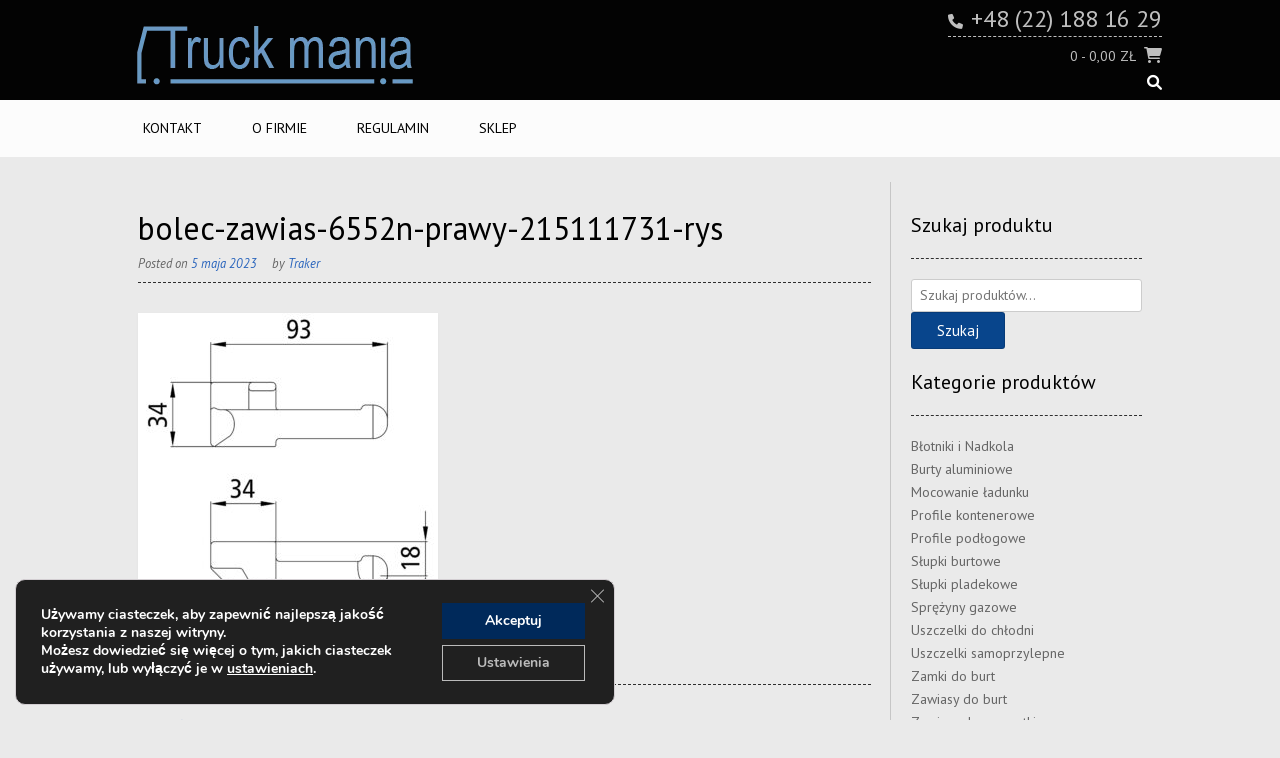

--- FILE ---
content_type: text/html; charset=UTF-8
request_url: https://truckmania.com.pl/?attachment_id=4036
body_size: 16178
content:
<!DOCTYPE html><html dir="ltr" lang="pl-PL" prefix="og: https://ogp.me/ns#"><head><meta charset="UTF-8"><meta name="viewport" content="width=device-width, initial-scale=1"><link rel="profile" href="http://gmpg.org/xfn/11"><title>bolec-zawias-6552n-prawy-215111731-rys | TruckMania.com.pl</title><style>img:is([sizes="auto" i], [sizes^="auto," i]) { contain-intrinsic-size: 3000px 1500px }</style><meta name="robots" content="max-image-preview:large" /><meta name="author" content="Traker"/><link rel="canonical" href="https://truckmania.com.pl/?attachment_id=4036" /><meta name="generator" content="All in One SEO (AIOSEO) 4.9.3" /><meta property="og:locale" content="pl_PL" /><meta property="og:site_name" content="TruckMania.com.pl |" /><meta property="og:type" content="article" /><meta property="og:title" content="bolec-zawias-6552n-prawy-215111731-rys | TruckMania.com.pl" /><meta property="og:url" content="https://truckmania.com.pl/?attachment_id=4036" /><meta property="og:image" content="https://truckmania.com.pl/wp-content/uploads/cropped-truckmania-logo-niebieskie.webp" /><meta property="og:image:secure_url" content="https://truckmania.com.pl/wp-content/uploads/cropped-truckmania-logo-niebieskie.webp" /><meta property="article:published_time" content="2023-05-05T10:41:15+00:00" /><meta property="article:modified_time" content="2023-05-05T10:41:15+00:00" /><meta name="twitter:card" content="summary" /><meta name="twitter:title" content="bolec-zawias-6552n-prawy-215111731-rys | TruckMania.com.pl" /><meta name="twitter:image" content="https://truckmania.com.pl/wp-content/uploads/cropped-truckmania-logo-niebieskie.webp" /> <script type="application/ld+json" class="aioseo-schema">{"@context":"https:\/\/schema.org","@graph":[{"@type":"BreadcrumbList","@id":"https:\/\/truckmania.com.pl\/?attachment_id=4036#breadcrumblist","itemListElement":[{"@type":"ListItem","@id":"https:\/\/truckmania.com.pl#listItem","position":1,"name":"Home","item":"https:\/\/truckmania.com.pl","nextItem":{"@type":"ListItem","@id":"https:\/\/truckmania.com.pl\/?attachment_id=4036#listItem","name":"bolec-zawias-6552n-prawy-215111731-rys"}},{"@type":"ListItem","@id":"https:\/\/truckmania.com.pl\/?attachment_id=4036#listItem","position":2,"name":"bolec-zawias-6552n-prawy-215111731-rys","previousItem":{"@type":"ListItem","@id":"https:\/\/truckmania.com.pl#listItem","name":"Home"}}]},{"@type":"ItemPage","@id":"https:\/\/truckmania.com.pl\/?attachment_id=4036#itempage","url":"https:\/\/truckmania.com.pl\/?attachment_id=4036","name":"bolec-zawias-6552n-prawy-215111731-rys | TruckMania.com.pl","inLanguage":"pl-PL","isPartOf":{"@id":"https:\/\/truckmania.com.pl\/#website"},"breadcrumb":{"@id":"https:\/\/truckmania.com.pl\/?attachment_id=4036#breadcrumblist"},"author":{"@id":"https:\/\/truckmania.com.pl\/author\/traker\/#author"},"creator":{"@id":"https:\/\/truckmania.com.pl\/author\/traker\/#author"},"datePublished":"2023-05-05T12:41:15+02:00","dateModified":"2023-05-05T12:41:15+02:00"},{"@type":"Organization","@id":"https:\/\/truckmania.com.pl\/#organization","name":"TruckMania.com.pl","url":"https:\/\/truckmania.com.pl\/","logo":{"@type":"ImageObject","url":"https:\/\/truckmania.com.pl\/wp-content\/uploads\/cropped-truckmania-logo-niebieskie.webp","@id":"https:\/\/truckmania.com.pl\/?attachment_id=4036\/#organizationLogo","width":313,"height":100},"image":{"@id":"https:\/\/truckmania.com.pl\/?attachment_id=4036\/#organizationLogo"}},{"@type":"Person","@id":"https:\/\/truckmania.com.pl\/author\/traker\/#author","url":"https:\/\/truckmania.com.pl\/author\/traker\/","name":"Traker"},{"@type":"WebSite","@id":"https:\/\/truckmania.com.pl\/#website","url":"https:\/\/truckmania.com.pl\/","name":"TruckMania.com.pl","inLanguage":"pl-PL","publisher":{"@id":"https:\/\/truckmania.com.pl\/#organization"}}]}</script>  <script>window._wca = window._wca || [];</script> <link rel='dns-prefetch' href='//stats.wp.com' /><link rel='dns-prefetch' href='//fonts.googleapis.com' /><link rel="alternate" type="application/rss+xml" title="TruckMania.com.pl &raquo; Kanał z wpisami" href="https://truckmania.com.pl/feed/" /> <script type="text/javascript">window._wpemojiSettings = {"baseUrl":"https:\/\/s.w.org\/images\/core\/emoji\/16.0.1\/72x72\/","ext":".png","svgUrl":"https:\/\/s.w.org\/images\/core\/emoji\/16.0.1\/svg\/","svgExt":".svg","source":{"concatemoji":"https:\/\/truckmania.com.pl\/wp-includes\/js\/wp-emoji-release.min.js?ver=6.8.3"}};
/*! This file is auto-generated */
!function(s,n){var o,i,e;function c(e){try{var t={supportTests:e,timestamp:(new Date).valueOf()};sessionStorage.setItem(o,JSON.stringify(t))}catch(e){}}function p(e,t,n){e.clearRect(0,0,e.canvas.width,e.canvas.height),e.fillText(t,0,0);var t=new Uint32Array(e.getImageData(0,0,e.canvas.width,e.canvas.height).data),a=(e.clearRect(0,0,e.canvas.width,e.canvas.height),e.fillText(n,0,0),new Uint32Array(e.getImageData(0,0,e.canvas.width,e.canvas.height).data));return t.every(function(e,t){return e===a[t]})}function u(e,t){e.clearRect(0,0,e.canvas.width,e.canvas.height),e.fillText(t,0,0);for(var n=e.getImageData(16,16,1,1),a=0;a<n.data.length;a++)if(0!==n.data[a])return!1;return!0}function f(e,t,n,a){switch(t){case"flag":return n(e,"\ud83c\udff3\ufe0f\u200d\u26a7\ufe0f","\ud83c\udff3\ufe0f\u200b\u26a7\ufe0f")?!1:!n(e,"\ud83c\udde8\ud83c\uddf6","\ud83c\udde8\u200b\ud83c\uddf6")&&!n(e,"\ud83c\udff4\udb40\udc67\udb40\udc62\udb40\udc65\udb40\udc6e\udb40\udc67\udb40\udc7f","\ud83c\udff4\u200b\udb40\udc67\u200b\udb40\udc62\u200b\udb40\udc65\u200b\udb40\udc6e\u200b\udb40\udc67\u200b\udb40\udc7f");case"emoji":return!a(e,"\ud83e\udedf")}return!1}function g(e,t,n,a){var r="undefined"!=typeof WorkerGlobalScope&&self instanceof WorkerGlobalScope?new OffscreenCanvas(300,150):s.createElement("canvas"),o=r.getContext("2d",{willReadFrequently:!0}),i=(o.textBaseline="top",o.font="600 32px Arial",{});return e.forEach(function(e){i[e]=t(o,e,n,a)}),i}function t(e){var t=s.createElement("script");t.src=e,t.defer=!0,s.head.appendChild(t)}"undefined"!=typeof Promise&&(o="wpEmojiSettingsSupports",i=["flag","emoji"],n.supports={everything:!0,everythingExceptFlag:!0},e=new Promise(function(e){s.addEventListener("DOMContentLoaded",e,{once:!0})}),new Promise(function(t){var n=function(){try{var e=JSON.parse(sessionStorage.getItem(o));if("object"==typeof e&&"number"==typeof e.timestamp&&(new Date).valueOf()<e.timestamp+604800&&"object"==typeof e.supportTests)return e.supportTests}catch(e){}return null}();if(!n){if("undefined"!=typeof Worker&&"undefined"!=typeof OffscreenCanvas&&"undefined"!=typeof URL&&URL.createObjectURL&&"undefined"!=typeof Blob)try{var e="postMessage("+g.toString()+"("+[JSON.stringify(i),f.toString(),p.toString(),u.toString()].join(",")+"));",a=new Blob([e],{type:"text/javascript"}),r=new Worker(URL.createObjectURL(a),{name:"wpTestEmojiSupports"});return void(r.onmessage=function(e){c(n=e.data),r.terminate(),t(n)})}catch(e){}c(n=g(i,f,p,u))}t(n)}).then(function(e){for(var t in e)n.supports[t]=e[t],n.supports.everything=n.supports.everything&&n.supports[t],"flag"!==t&&(n.supports.everythingExceptFlag=n.supports.everythingExceptFlag&&n.supports[t]);n.supports.everythingExceptFlag=n.supports.everythingExceptFlag&&!n.supports.flag,n.DOMReady=!1,n.readyCallback=function(){n.DOMReady=!0}}).then(function(){return e}).then(function(){var e;n.supports.everything||(n.readyCallback(),(e=n.source||{}).concatemoji?t(e.concatemoji):e.wpemoji&&e.twemoji&&(t(e.twemoji),t(e.wpemoji)))}))}((window,document),window._wpemojiSettings);</script> <style id='wp-emoji-styles-inline-css' type='text/css'>img.wp-smiley, img.emoji {
		display: inline !important;
		border: none !important;
		box-shadow: none !important;
		height: 1em !important;
		width: 1em !important;
		margin: 0 0.07em !important;
		vertical-align: -0.1em !important;
		background: none !important;
		padding: 0 !important;
	}</style><link rel='stylesheet' id='aioseo/css/src/vue/standalone/blocks/table-of-contents/global.scss-css' href='https://truckmania.com.pl/wp-content/cache/autoptimize/css/autoptimize_single_8aeaa129c1f80e6e5dbaa329351d1482.css?ver=4.9.3' type='text/css' media='all' /><link rel='stylesheet' id='contact-form-7-css' href='https://truckmania.com.pl/wp-content/cache/autoptimize/css/autoptimize_single_64ac31699f5326cb3c76122498b76f66.css?ver=6.1.4' type='text/css' media='all' /><link rel='stylesheet' id='woocommerce-layout-css' href='https://truckmania.com.pl/wp-content/cache/autoptimize/css/autoptimize_single_e98f5279cacaef826050eb2595082e77.css?ver=10.4.3' type='text/css' media='all' /><style id='woocommerce-layout-inline-css' type='text/css'>.infinite-scroll .woocommerce-pagination {
		display: none;
	}</style><link rel='stylesheet' id='woocommerce-smallscreen-css' href='https://truckmania.com.pl/wp-content/cache/autoptimize/css/autoptimize_single_59d266c0ea580aae1113acb3761f7ad5.css?ver=10.4.3' type='text/css' media='only screen and (max-width: 768px)' /><link rel='stylesheet' id='woocommerce-general-css' href='https://truckmania.com.pl/wp-content/cache/autoptimize/css/autoptimize_single_0a5cfa15a1c3bce6319a071a84e71e83.css?ver=10.4.3' type='text/css' media='all' /><style id='woocommerce-inline-inline-css' type='text/css'>.woocommerce form .form-row .required { visibility: visible; }</style><link rel='stylesheet' id='customizer_sabino_fonts-css' href='//fonts.googleapis.com/css?family=PT+Sans%3Aregular%2Citalic%2C700%26subset%3Dlatin%2C' type='text/css' media='screen' /><link rel='stylesheet' id='sabino-font-default-css' href='//fonts.googleapis.com/css?family=Dosis%3A200%2C300%2C400%2C500%2C600%2C700%2C800%7COpen+Sans%3A300%2C300i%2C400%2C400i%2C600%2C600i%2C700%2C700i&#038;ver=1.2.00' type='text/css' media='all' /><link rel='stylesheet' id='sabino-font-awesome-css' href='https://truckmania.com.pl/wp-content/themes/sabino/includes/font-awesome/css/all.min.css?ver=6.1.1' type='text/css' media='all' /><link rel='stylesheet' id='sabino-style-css' href='https://truckmania.com.pl/wp-content/cache/autoptimize/css/autoptimize_single_281714379b2cd9010aceba80ab138ee9.css?ver=1.2.00' type='text/css' media='all' /><style id='sabino-style-inline-css' type='text/css'>body { background-image: url(https://truckmania.com.pl/wp-content/uploads/bolec-zawias-6552n-prawy-215111731-rys.jpg) !important; }</style><link rel='stylesheet' id='sabino-woocommerce-style-css' href='https://truckmania.com.pl/wp-content/cache/autoptimize/css/autoptimize_single_ac74bcc003a8de8635690a1f6825b460.css?ver=1.2.00' type='text/css' media='all' /><link rel='stylesheet' id='wpgdprc-front-css-css' href='https://truckmania.com.pl/wp-content/cache/autoptimize/css/autoptimize_single_75cff761286bc648aa0ad67c61dca2b7.css?ver=1706555610' type='text/css' media='all' /><style id='wpgdprc-front-css-inline-css' type='text/css'>:root{--wp-gdpr--bar--background-color: #000000;--wp-gdpr--bar--color: #ffffff;--wp-gdpr--button--background-color: #000000;--wp-gdpr--button--background-color--darken: #000000;--wp-gdpr--button--color: #ffffff;}</style><link rel='stylesheet' id='moove_gdpr_frontend-css' href='https://truckmania.com.pl/wp-content/cache/autoptimize/css/autoptimize_single_fa720c8532a35a9ee87600b97339b760.css?ver=5.0.9' type='text/css' media='all' /><style id='moove_gdpr_frontend-inline-css' type='text/css'>#moove_gdpr_cookie_modal,#moove_gdpr_cookie_info_bar,.gdpr_cookie_settings_shortcode_content{font-family:&#039;Nunito&#039;,sans-serif}#moove_gdpr_save_popup_settings_button{background-color:#373737;color:#fff}#moove_gdpr_save_popup_settings_button:hover{background-color:#000}#moove_gdpr_cookie_info_bar .moove-gdpr-info-bar-container .moove-gdpr-info-bar-content a.mgbutton,#moove_gdpr_cookie_info_bar .moove-gdpr-info-bar-container .moove-gdpr-info-bar-content button.mgbutton{background-color:#00295a}#moove_gdpr_cookie_modal .moove-gdpr-modal-content .moove-gdpr-modal-footer-content .moove-gdpr-button-holder a.mgbutton,#moove_gdpr_cookie_modal .moove-gdpr-modal-content .moove-gdpr-modal-footer-content .moove-gdpr-button-holder button.mgbutton,.gdpr_cookie_settings_shortcode_content .gdpr-shr-button.button-green{background-color:#00295a;border-color:#00295a}#moove_gdpr_cookie_modal .moove-gdpr-modal-content .moove-gdpr-modal-footer-content .moove-gdpr-button-holder a.mgbutton:hover,#moove_gdpr_cookie_modal .moove-gdpr-modal-content .moove-gdpr-modal-footer-content .moove-gdpr-button-holder button.mgbutton:hover,.gdpr_cookie_settings_shortcode_content .gdpr-shr-button.button-green:hover{background-color:#fff;color:#00295a}#moove_gdpr_cookie_modal .moove-gdpr-modal-content .moove-gdpr-modal-close i,#moove_gdpr_cookie_modal .moove-gdpr-modal-content .moove-gdpr-modal-close span.gdpr-icon{background-color:#00295a;border:1px solid #00295a}#moove_gdpr_cookie_info_bar span.moove-gdpr-infobar-allow-all.focus-g,#moove_gdpr_cookie_info_bar span.moove-gdpr-infobar-allow-all:focus,#moove_gdpr_cookie_info_bar button.moove-gdpr-infobar-allow-all.focus-g,#moove_gdpr_cookie_info_bar button.moove-gdpr-infobar-allow-all:focus,#moove_gdpr_cookie_info_bar span.moove-gdpr-infobar-reject-btn.focus-g,#moove_gdpr_cookie_info_bar span.moove-gdpr-infobar-reject-btn:focus,#moove_gdpr_cookie_info_bar button.moove-gdpr-infobar-reject-btn.focus-g,#moove_gdpr_cookie_info_bar button.moove-gdpr-infobar-reject-btn:focus,#moove_gdpr_cookie_info_bar span.change-settings-button.focus-g,#moove_gdpr_cookie_info_bar span.change-settings-button:focus,#moove_gdpr_cookie_info_bar button.change-settings-button.focus-g,#moove_gdpr_cookie_info_bar button.change-settings-button:focus{-webkit-box-shadow:0 0 1px 3px #00295a;-moz-box-shadow:0 0 1px 3px #00295a;box-shadow:0 0 1px 3px #00295a}#moove_gdpr_cookie_modal .moove-gdpr-modal-content .moove-gdpr-modal-close i:hover,#moove_gdpr_cookie_modal .moove-gdpr-modal-content .moove-gdpr-modal-close span.gdpr-icon:hover,#moove_gdpr_cookie_info_bar span[data-href]>u.change-settings-button{color:#00295a}#moove_gdpr_cookie_modal .moove-gdpr-modal-content .moove-gdpr-modal-left-content #moove-gdpr-menu li.menu-item-selected a span.gdpr-icon,#moove_gdpr_cookie_modal .moove-gdpr-modal-content .moove-gdpr-modal-left-content #moove-gdpr-menu li.menu-item-selected button span.gdpr-icon{color:inherit}#moove_gdpr_cookie_modal .moove-gdpr-modal-content .moove-gdpr-modal-left-content #moove-gdpr-menu li a span.gdpr-icon,#moove_gdpr_cookie_modal .moove-gdpr-modal-content .moove-gdpr-modal-left-content #moove-gdpr-menu li button span.gdpr-icon{color:inherit}#moove_gdpr_cookie_modal .gdpr-acc-link{line-height:0;font-size:0;color:transparent;position:absolute}#moove_gdpr_cookie_modal .moove-gdpr-modal-content .moove-gdpr-modal-close:hover i,#moove_gdpr_cookie_modal .moove-gdpr-modal-content .moove-gdpr-modal-left-content #moove-gdpr-menu li a,#moove_gdpr_cookie_modal .moove-gdpr-modal-content .moove-gdpr-modal-left-content #moove-gdpr-menu li button,#moove_gdpr_cookie_modal .moove-gdpr-modal-content .moove-gdpr-modal-left-content #moove-gdpr-menu li button i,#moove_gdpr_cookie_modal .moove-gdpr-modal-content .moove-gdpr-modal-left-content #moove-gdpr-menu li a i,#moove_gdpr_cookie_modal .moove-gdpr-modal-content .moove-gdpr-tab-main .moove-gdpr-tab-main-content a:hover,#moove_gdpr_cookie_info_bar.moove-gdpr-dark-scheme .moove-gdpr-info-bar-container .moove-gdpr-info-bar-content a.mgbutton:hover,#moove_gdpr_cookie_info_bar.moove-gdpr-dark-scheme .moove-gdpr-info-bar-container .moove-gdpr-info-bar-content button.mgbutton:hover,#moove_gdpr_cookie_info_bar.moove-gdpr-dark-scheme .moove-gdpr-info-bar-container .moove-gdpr-info-bar-content a:hover,#moove_gdpr_cookie_info_bar.moove-gdpr-dark-scheme .moove-gdpr-info-bar-container .moove-gdpr-info-bar-content button:hover,#moove_gdpr_cookie_info_bar.moove-gdpr-dark-scheme .moove-gdpr-info-bar-container .moove-gdpr-info-bar-content span.change-settings-button:hover,#moove_gdpr_cookie_info_bar.moove-gdpr-dark-scheme .moove-gdpr-info-bar-container .moove-gdpr-info-bar-content button.change-settings-button:hover,#moove_gdpr_cookie_info_bar.moove-gdpr-dark-scheme .moove-gdpr-info-bar-container .moove-gdpr-info-bar-content u.change-settings-button:hover,#moove_gdpr_cookie_info_bar span[data-href]>u.change-settings-button,#moove_gdpr_cookie_info_bar.moove-gdpr-dark-scheme .moove-gdpr-info-bar-container .moove-gdpr-info-bar-content a.mgbutton.focus-g,#moove_gdpr_cookie_info_bar.moove-gdpr-dark-scheme .moove-gdpr-info-bar-container .moove-gdpr-info-bar-content button.mgbutton.focus-g,#moove_gdpr_cookie_info_bar.moove-gdpr-dark-scheme .moove-gdpr-info-bar-container .moove-gdpr-info-bar-content a.focus-g,#moove_gdpr_cookie_info_bar.moove-gdpr-dark-scheme .moove-gdpr-info-bar-container .moove-gdpr-info-bar-content button.focus-g,#moove_gdpr_cookie_info_bar.moove-gdpr-dark-scheme .moove-gdpr-info-bar-container .moove-gdpr-info-bar-content a.mgbutton:focus,#moove_gdpr_cookie_info_bar.moove-gdpr-dark-scheme .moove-gdpr-info-bar-container .moove-gdpr-info-bar-content button.mgbutton:focus,#moove_gdpr_cookie_info_bar.moove-gdpr-dark-scheme .moove-gdpr-info-bar-container .moove-gdpr-info-bar-content a:focus,#moove_gdpr_cookie_info_bar.moove-gdpr-dark-scheme .moove-gdpr-info-bar-container .moove-gdpr-info-bar-content button:focus,#moove_gdpr_cookie_info_bar.moove-gdpr-dark-scheme .moove-gdpr-info-bar-container .moove-gdpr-info-bar-content span.change-settings-button.focus-g,span.change-settings-button:focus,button.change-settings-button.focus-g,button.change-settings-button:focus,#moove_gdpr_cookie_info_bar.moove-gdpr-dark-scheme .moove-gdpr-info-bar-container .moove-gdpr-info-bar-content u.change-settings-button.focus-g,#moove_gdpr_cookie_info_bar.moove-gdpr-dark-scheme .moove-gdpr-info-bar-container .moove-gdpr-info-bar-content u.change-settings-button:focus{color:#00295a}#moove_gdpr_cookie_modal .moove-gdpr-branding.focus-g span,#moove_gdpr_cookie_modal .moove-gdpr-modal-content .moove-gdpr-tab-main a.focus-g,#moove_gdpr_cookie_modal .moove-gdpr-modal-content .moove-gdpr-tab-main .gdpr-cd-details-toggle.focus-g{color:#00295a}#moove_gdpr_cookie_modal.gdpr_lightbox-hide{display:none}#moove_gdpr_cookie_info_bar .moove-gdpr-info-bar-container .moove-gdpr-info-bar-content a.mgbutton,#moove_gdpr_cookie_info_bar .moove-gdpr-info-bar-container .moove-gdpr-info-bar-content button.mgbutton,#moove_gdpr_cookie_modal .moove-gdpr-modal-content .moove-gdpr-modal-footer-content .moove-gdpr-button-holder a.mgbutton,#moove_gdpr_cookie_modal .moove-gdpr-modal-content .moove-gdpr-modal-footer-content .moove-gdpr-button-holder button.mgbutton,.gdpr-shr-button,#moove_gdpr_cookie_info_bar .moove-gdpr-infobar-close-btn{border-radius:0}</style> <script type="text/javascript" src="https://truckmania.com.pl/wp-includes/js/jquery/jquery.min.js?ver=3.7.1" id="jquery-core-js"></script> <script type="text/javascript" id="woocommerce-js-extra">var woocommerce_params = {"ajax_url":"\/wp-admin\/admin-ajax.php","wc_ajax_url":"\/?wc-ajax=%%endpoint%%","i18n_password_show":"Poka\u017c has\u0142o","i18n_password_hide":"Ukryj has\u0142o"};</script> <script type="text/javascript" src="https://stats.wp.com/s-202605.js" id="woocommerce-analytics-js" defer="defer" data-wp-strategy="defer"></script> <script type="text/javascript" id="wpgdprc-front-js-js-extra">var wpgdprcFront = {"ajaxUrl":"https:\/\/truckmania.com.pl\/wp-admin\/admin-ajax.php","ajaxNonce":"cedeb776f9","ajaxArg":"security","pluginPrefix":"wpgdprc","blogId":"1","isMultiSite":"","locale":"pl_PL","showSignUpModal":"","showFormModal":"","cookieName":"wpgdprc-consent","consentVersion":"","path":"\/","prefix":"wpgdprc"};</script> <link rel="EditURI" type="application/rsd+xml" title="RSD" href="https://truckmania.com.pl/xmlrpc.php?rsd" /><link rel='shortlink' href='https://truckmania.com.pl/?p=4036' /><link rel="alternate" title="oEmbed (JSON)" type="application/json+oembed" href="https://truckmania.com.pl/wp-json/oembed/1.0/embed?url=https%3A%2F%2Ftruckmania.com.pl%2F%3Fattachment_id%3D4036" /><link rel="alternate" title="oEmbed (XML)" type="text/xml+oembed" href="https://truckmania.com.pl/wp-json/oembed/1.0/embed?url=https%3A%2F%2Ftruckmania.com.pl%2F%3Fattachment_id%3D4036&#038;format=xml" /><style>img#wpstats{display:none}</style><noscript><style>.woocommerce-product-gallery{ opacity: 1 !important; }</style></noscript><style type="text/css" id="custom-background-css">body.custom-background { background-color: #eaeaea; }</style><style type="text/css" id="sabino-custom-css">.site-branding-img{max-width:px;}.site-container{max-width:1044px;}.site-header .site-container,
				.site-footer .site-container{max-width:1084px;}body{background-image:none !important;}#comments .form-submit #submit,
                .search-block .search-submit,
                .no-results-btn,
                button,
                input[type="button"],
                input[type="reset"],
                input[type="submit"],
                .woocommerce ul.products li.product a.add_to_cart_button, .woocommerce-page ul.products li.product a.add_to_cart_button,
                .woocommerce ul.products li.product .onsale, .woocommerce-page ul.products li.product .onsale,
                .woocommerce button.button.alt,
                .woocommerce-page button.button.alt,
                .woocommerce input.button.alt:hover,
                .woocommerce .content-area input.button.alt:hover,
                .woocommerce .cart-collaterals .shipping_calculator .button,
                .woocommerce-page .cart-collaterals .shipping_calculator .button,
                .woocommerce a.button,
                .woocommerce-page a.button,
                .woocommerce input.button,
                .woocommerce .content-area input.button,
                .woocommerce-page input.button,
                .woocommerce #review_form #respond .form-submit input,
                .woocommerce-page #review_form #respond .form-submit input,
                .woocommerce-cart .wc-proceed-to-checkout a.checkout-button,
                .single-product span.onsale,
                .main-navigation ul ul a:hover,
                .main-navigation ul ul li.current-menu-item > a,
                .main-navigation ul ul li.current_page_item > a,
                .main-navigation ul ul li.current-menu-parent > a,
                .main-navigation ul ul li.current_page_parent > a,
                .main-navigation ul ul li.current-menu-ancestor > a,
                .main-navigation ul ul li.current_page_ancestor > a,
                .main-navigation button,
                .wpcf7-submit{background:inherit;background-color:#2763bc;}a,
				.content-area .entry-content a,
				#comments a,
				.post-edit-link,
				.site-title a,
				.error-404.not-found .page-header .page-title span,
				.search-button .fa-search,
				.header-cart-checkout.cart-has-items .fa-shopping-cart,
				.woocommerce ul.products li.product .price,
				.site-header .header-social-icon:hover,
				.site-header .header-social-icon:focus,
				.main-navigation ul li.focus > a,
				.main-navigation div > ul > li > a:hover,
				.main-navigation div > ul > li.current-menu-item > a,
				.main-navigation div > ul > li.current-menu-ancestor > a,
				.main-navigation div > ul > li.current-menu-parent > a,
				.main-navigation div > ul > li.current_page_parent > a,
				.main-navigation div > ul > li.current_page_ancestor > a,
				.sabino-header-nav ul li a:hover,
				.sabino-header-nav ul li.focus a{color:#2763bc;}.main-navigation button:hover,
                #comments .form-submit #submit:hover,
                .search-block .search-submit:hover,
                .no-results-btn:hover,
                button,
                input[type="button"],
                input[type="reset"],
                input[type="submit"],
                .woocommerce input.button.alt,
                .woocommerce .content-area input.button.alt,
                .woocommerce .cart-collaterals .shipping_calculator .button,
                .woocommerce-page .cart-collaterals .shipping_calculator .button,
                .woocommerce a.button:hover,
                .woocommerce-page a.button:hover,
                .woocommerce input.button:hover,
                .woocommerce .content-area input.button:hover,
                .woocommerce-page input.button:hover,
                .woocommerce ul.products li.product a.add_to_cart_button:hover, .woocommerce-page ul.products li.product a.add_to_cart_button:hover,
                .woocommerce button.button.alt:hover,
                .woocommerce-page button.button.alt:hover,
                .woocommerce #review_form #respond .form-submit input:hover,
                .woocommerce-page #review_form #respond .form-submit input:hover,
                .woocommerce-cart .wc-proceed-to-checkout a.checkout-button:hover,
                .wpcf7-submit:hover{background:inherit;background-color:#08458c;}a:hover,
                .widget-area .widget a:hover,
                .site-footer-widgets .widget a:hover,
                .site-footer .widget a:hover,
                .search-btn:hover,
                .search-button .fa-search:hover,
                .woocommerce #content div.product p.price,
                .woocommerce .content-area div.product p.price,
                .woocommerce-page div.product p.price,
                .woocommerce #content div.product span.price,
                .woocommerce div.product span.price,
                .woocommerce .content-area div.product span.price,
                .woocommerce-page div.product span.price,

                .woocommerce #content div.product .woocommerce-tabs ul.tabs li.active,
                .woocommerce div.product .woocommerce-tabs ul.tabs li.active,
                .woocommerce .content-area div.product .woocommerce-tabs ul.tabs li.active,
                .woocommerce-page div.product .woocommerce-tabs ul.tabs li.active{color:#08458c;}body,
				.widget-area .widget a,
				.page-banner-inner h1.entry-title span{font-family:"PT Sans","Helvetica Neue",sans-serif;}body,
                .widget-area .widget a{color:#666666;}h1, h2, h3, h4, h5, h6,
                h1 a, h2 a, h3 a, h4 a, h5 a, h6 a,
                .widget-area .widget-title,
                .main-navigation ul li a,
                .woocommerce table.cart th,
                .woocommerce .content-area table.cart th,
                .woocommerce-page table.cart th,
                .woocommerce input.button.alt,
                .woocommerce .content-area input.button.alt,
                .woocommerce table.cart input,
                .woocommerce .content-area table.cart input,
                .woocommerce-page table.cart input,
                button, input[type="button"],
                input[type="reset"],
                input[type="submit"]{font-family:"PT Sans","Helvetica Neue",sans-serif;}.site-header,
				.site-header-layout-two .main-navigation ul ul{background-color:rgba(0, 0, 0, 0.99);;}.site-header,
				.site-header-layout-two .main-navigation li a{color:#bfbfbf;}.site-header-layout-one .site-topbar-right-no{border-bottom:1px dashed #bfbfbf;}.site-header-layout-one .main-navigation,
				.site-header-layout-one .main-navigation ul ul{background-color:rgba(255, 255, 255, 0.99);;}.site-header-layout-one .main-navigation,
				.site-header-layout-one .main-navigation li a{color:#000000;}.home-slider-block-bg{background-color:rgba(0, 0, 0, 0.99);;color:#000000;}.home-slider-prev,
                .home-slider-next{background-color:rgba(0, 0, 0, 0.89);;}.home-slider-prev:hover,
                .home-slider-next:hover{background-color:rgba(0, 0, 0, 0.99);;}.content-layout-joined .site-container-main,
				.content-layout-blocks.content-joined-widgets .content-area,
				.content-layout-blocks.content-joined-widgets #container,
				.content-layout-blocks.content-broken-widgets .content-area,
				.content-layout-blocks.content-broken-widgets #container,
				.content-layout-blocks.content-joined-widgets .widget-area,
				.content-layout-blocks.content-broken-widgets .widget-area .widget,
				
				body.blog .content-layout-blocks .sabino-blog-breakup article.post,
				body.archive.category .content-layout-blocks .sabino-blog-breakup article.post,
				body.archive.tag .content-layout-blocks .sabino-blog-breakup article.post,
				body.blog .content-layout-blocks .sabino-blog-breakup .site-main > .entry-header,
				body.archive.category .content-layout-blocks .sabino-blog-breakup .site-main > .page-header,
				body.archive.tag .content-layout-blocks .sabino-blog-breakup .site-main > .page-header,
				body.blog .content-layout-blocks .sabino-blog-breakup .not-found{background-color:rgba(255, 255, 255, 0.0);;}.site-footer{background-color:rgba(0, 0, 0, 0.99);;border-top:1px solid rgba(0, 0, 0, 0.3);;color:#b7b7b7;}.site-footer-bottom-bar{background-color:rgba(255, 255, 255, 0.99);;border-top:1px solid rgba(0, 0, 0, 0.3);;color:#000000;}</style><link rel="icon" href="https://truckmania.com.pl/wp-content/uploads/cropped-truck-ico-32x32.png" sizes="32x32" /><link rel="icon" href="https://truckmania.com.pl/wp-content/uploads/cropped-truck-ico-192x192.png" sizes="192x192" /><link rel="apple-touch-icon" href="https://truckmania.com.pl/wp-content/uploads/cropped-truck-ico-180x180.png" /><meta name="msapplication-TileImage" content="https://truckmania.com.pl/wp-content/uploads/cropped-truck-ico-270x270.png" /></head><body class="attachment wp-singular attachment-template-default single single-attachment postid-4036 attachmentid-4036 attachment-jpeg custom-background wp-custom-logo wp-theme-sabino theme-sabino woocommerce-no-js"><div id="page" class="hfeed site sabino-no-slider content-layout-joined content-joined-widgets "> <a class="skip-link screen-reader-text" href="#site-content">Skip to content</a><header id="masthead" class="site-header site-header-layout-one"><div class="site-container header-container"><div class="site-branding site-branding-img"> <a href="https://truckmania.com.pl/" class="custom-logo-link" rel="home"><img width="313" height="100" src="https://truckmania.com.pl/wp-content/uploads/cropped-truckmania-logo-niebieskie.webp" class="custom-logo" alt="TruckMania.com.pl" decoding="async" srcset="https://truckmania.com.pl/wp-content/uploads/cropped-truckmania-logo-niebieskie.webp 313w, https://truckmania.com.pl/wp-content/uploads/cropped-truckmania-logo-niebieskie-300x96.webp 300w" sizes="(max-width: 313px) 100vw, 313px" /></a></div><div class="site-header-right"><div class="site-header-right-top"> <span class="site-topbar-right-no"><i class="fas fa-phone"></i> <span>+48 (22) 188 16 29</span></span></div><div class="site-header-right-bottom"><div class="header-cart"> <a class="header-cart-contents" href="https://truckmania.com.pl/koszyk/" title="View your shopping cart"> <span class="header-cart-amount"> 0<span> - 0,00&nbsp;&#122;&#322;</span> </span> <span class="header-cart-checkout "> <i class="fas fa-shopping-cart"></i> </span> </a></div><div class="site-header-social"> <button class="menu-search"> <i class="fas fa-search search-btn"></i> </button></div></div></div><div class="clearboth"></div></div><nav id="site-navigation" class="main-navigation"><div class="site-container"> <span class="header-menu-button"><i class="fas fa-bars"></i><span>menu</span></span><div id="main-menu" class="main-menu-container"> <span class="main-menu-close"><i class="fas fa-angle-right"></i><i class="fas fa-angle-left"></i></span><div class="menu-menu-gorne-container"><ul id="primary-menu" class="menu"><li id="menu-item-1739" class="menu-item menu-item-type-post_type menu-item-object-page menu-item-has-children menu-item-1739"><a href="https://truckmania.com.pl/kontakt/">Kontakt</a><ul class="sub-menu"><li id="menu-item-1740" class="menu-item menu-item-type-post_type menu-item-object-page menu-item-1740"><a href="https://truckmania.com.pl/kontakt/">Nasza infolinia</a></li><li id="menu-item-1741" class="menu-item menu-item-type-post_type menu-item-object-page menu-item-1741"><a href="https://truckmania.com.pl/kontakt/formularz/">Formularz kontaktowy</a></li></ul></li><li id="menu-item-1744" class="menu-item menu-item-type-post_type menu-item-object-page menu-item-1744"><a href="https://truckmania.com.pl/firma/">O firmie</a></li><li id="menu-item-1738" class="menu-item menu-item-type-post_type menu-item-object-page menu-item-has-children menu-item-1738"><a href="https://truckmania.com.pl/regulamin/">Regulamin</a><ul class="sub-menu"><li id="menu-item-1735" class="menu-item menu-item-type-post_type menu-item-object-page menu-item-1735"><a href="https://truckmania.com.pl/regulamin/">Regulamin</a></li><li id="menu-item-1736" class="menu-item menu-item-type-post_type menu-item-object-page menu-item-1736"><a href="https://truckmania.com.pl/regulamin/nasza-polityka-cookies/">Nasza polityka cookies</a></li><li id="menu-item-1737" class="menu-item menu-item-type-post_type menu-item-object-page menu-item-1737"><a href="https://truckmania.com.pl/regulamin/koszty-dostawy/">Koszty dostawy</a></li></ul></li><li id="menu-item-2264" class="menu-item menu-item-type-custom menu-item-object-custom menu-item-home menu-item-2264"><a href="https://truckmania.com.pl">Sklep</a></li></ul></div></div></div></nav><div class="site-container"><div class="search-block"><form role="search" method="get" class="search-form" action="https://truckmania.com.pl/"> <label> <input type="search" class="search-field" placeholder="Szukaj..." value="" name="s" /> </label> <input type="submit" class="search-submit" value="&nbsp;" /></form></div></div></header><div id="site-content" class="site-container site-container-main content-has-sidebar"><div id="primary" class="content-area"><main id="main" class="site-main" role="main"><article id="post-4036" class="post-4036 attachment type-attachment status-inherit hentry"><header class="entry-header"><h3 class="entry-title">bolec-zawias-6552n-prawy-215111731-rys</h3><div class="entry-meta"> <span class="posted-on">Posted on <a href="https://truckmania.com.pl/?attachment_id=4036" rel="bookmark"><time class="entry-date published updated" datetime="2023-05-05T12:41:15+02:00">5 maja 2023</time></a></span><span class="byline"> by <span class="author vcard"><a class="url fn n" href="https://truckmania.com.pl/author/traker/">Traker</a></span></span></div></header><div class="entry-content"><div role="form" class="wpcf7" id="wpcf7-f4-p4-o1" lang="pl-PL" dir="ltr"><div><div class="wpcf7-form"><div class="fit-the-fullspace"><div><div class="screen-reader-response"><p role="status" aria-live="polite" aria-atomic="true"></p><ul></ul></div><form action="/?attachment_id=4036#wpcf7-f4-p4-o1" method="post" class="wpcf7-form init" enctype="" autocomplete="autocomplete" novalidate="novalidate" data-status="init" locale="pl_PL"><div style="display: block;"><input type="hidden" name="_wpcf7" value="4" /> <input type="hidden" name="_wpcf7_version" value="6.1.4" /> <input type="hidden" name="_wpcf7_locale" value="pl_PL" /> <input type="hidden" name="_wpcf7_unit_tag" value="wpcf7-f4-p4-o1" /> <input type="hidden" name="_wpcf7_posted_data_hash" value="" /> <input type="hidden" name="_wpcf7_fit-the-fullspace" value="" /> <input type="hidden" name="_wpcf7_container_post" value="4" /></div><p><label> Twoje imię i nazwisko<br /> <span class="wpcf7-form-control-wrap" data-name="your-name"><input size="40" maxlength="400" class="wpcf7-form-control wpcf7-text wpcf7-validates-as-required" autocomplete="name" aria-required="true" aria-invalid="false" value="" type="text" name="your-name" /></span> </label></p><p><label> Twój adres e-mail<br /> <span class="wpcf7-form-control-wrap" data-name="your-email"><input size="40" maxlength="400" class="wpcf7-form-control wpcf7-email wpcf7-validates-as-required wpcf7-text wpcf7-validates-as-email" autocomplete="email" aria-required="true" aria-invalid="false" value="" type="email" name="your-email" /></span> </label></p><p><label> Temat<br /> <span class="wpcf7-form-control-wrap" data-name="your-subject"><input size="40" maxlength="400" class="wpcf7-form-control wpcf7-text wpcf7-validates-as-required" aria-required="true" aria-invalid="false" value="" type="text" name="your-subject" /></span> </label></p><p><label> Twoja wiadomości (opcjonalne)<br /> <span class="wpcf7-form-control-wrap" data-name="your-message"><textarea cols="40" rows="10" maxlength="2000" class="wpcf7-form-control wpcf7-textarea" aria-invalid="false" name="your-message"></textarea></span> </label></p><p><input class="wpcf7-form-control wpcf7-submit has-spinner" type="submit" value="Wyślij" /></p><div class="wpcf7-response-output" aria-hidden="true"></div></form></div></div></div></div></div><p class="attachment"><a href='https://truckmania.com.pl/wp-content/uploads/bolec-zawias-6552n-prawy-215111731-rys.jpg'><img fetchpriority="high" decoding="async" width="300" height="300" src="https://truckmania.com.pl/wp-content/uploads/bolec-zawias-6552n-prawy-215111731-rys-300x300.jpg" class="attachment-medium size-medium" alt="" srcset="https://truckmania.com.pl/wp-content/uploads/bolec-zawias-6552n-prawy-215111731-rys-300x300.jpg 300w, https://truckmania.com.pl/wp-content/uploads/bolec-zawias-6552n-prawy-215111731-rys-150x150.jpg 150w, https://truckmania.com.pl/wp-content/uploads/bolec-zawias-6552n-prawy-215111731-rys-768x768.jpg 768w, https://truckmania.com.pl/wp-content/uploads/bolec-zawias-6552n-prawy-215111731-rys-100x100.jpg 100w, https://truckmania.com.pl/wp-content/uploads/bolec-zawias-6552n-prawy-215111731-rys.jpg 1000w" sizes="(max-width: 300px) 100vw, 300px" /></a></p></div><footer class="entry-footer"></footer></article><nav class="navigation post-navigation" aria-label="Wpisy"><h2 class="screen-reader-text">Nawigacja wpisu</h2><div class="nav-links"><div class="nav-previous"><a href="https://truckmania.com.pl/ism/trzpien-zawiasu-do-burt-6552n-prawy-surowy/" rel="prev">Trzpień zawiasu do burt 6552N prawy surowy</a></div></div></nav></main></div><div id="secondary" class="widget-area" role="complementary"><aside id="woocommerce_product_search-2" class="widget woocommerce widget_product_search"><h4 class="widget-title">Szukaj produktu</h4><form role="search" method="get" class="woocommerce-product-search" action="https://truckmania.com.pl/"> <label class="screen-reader-text" for="woocommerce-product-search-field-0">Szukaj:</label> <input type="search" id="woocommerce-product-search-field-0" class="search-field" placeholder="Szukaj produktów&hellip;" value="" name="s" /> <button type="submit" value="Szukaj" class="">Szukaj</button> <input type="hidden" name="post_type" value="product" /></form></aside><aside id="woocommerce_product_categories-4" class="widget woocommerce widget_product_categories"><h4 class="widget-title">Kategorie produktów</h4><ul class="product-categories"><li class="cat-item cat-item-40"><a href="https://truckmania.com.pl/cat-ism/blotniki-i-nadkola/">Błotniki i Nadkola</a></li><li class="cat-item cat-item-271"><a href="https://truckmania.com.pl/cat-ism/burty-aluminiowe/">Burty aluminiowe</a></li><li class="cat-item cat-item-272 cat-parent"><a href="https://truckmania.com.pl/cat-ism/mocowanie-ladunku/">Mocowanie ładunku</a></li><li class="cat-item cat-item-296"><a href="https://truckmania.com.pl/cat-ism/profile-kontenerowe/">Profile kontenerowe</a></li><li class="cat-item cat-item-292"><a href="https://truckmania.com.pl/cat-ism/profile-podlogowe/">Profile podłogowe</a></li><li class="cat-item cat-item-281"><a href="https://truckmania.com.pl/cat-ism/slupki-burtowe/">Słupki burtowe</a></li><li class="cat-item cat-item-338"><a href="https://truckmania.com.pl/cat-ism/slupki-pladekowe/">Słupki pladekowe</a></li><li class="cat-item cat-item-15 cat-parent"><a href="https://truckmania.com.pl/cat-ism/sprezyny-gazowe/">Sprężyny gazowe</a></li><li class="cat-item cat-item-255"><a href="https://truckmania.com.pl/cat-ism/uszczelki-do-chlodni/">Uszczelki do chłodni</a></li><li class="cat-item cat-item-241 cat-parent"><a href="https://truckmania.com.pl/cat-ism/samoprzylepne/">Uszczelki samoprzylepne</a></li><li class="cat-item cat-item-289"><a href="https://truckmania.com.pl/cat-ism/zamki-do-burt/">Zamki do burt</a></li><li class="cat-item cat-item-285"><a href="https://truckmania.com.pl/cat-ism/zawiasy-do-burt/">Zawiasy do burt</a></li><li class="cat-item cat-item-18 cat-parent"><a href="https://truckmania.com.pl/cat-ism/zawiasy-wywrotki/">Zawiasy do wywrotki</a></li></ul></aside><aside id="woocommerce_products-4" class="widget woocommerce widget_products"><h4 class="widget-title">Polecamy</h4><ul class="product_list_widget"><li> <a href="https://truckmania.com.pl/ism/blotnik-pe-580-1-2-r560-1870-mm/"> <noscript><img width="300" height="300" src="https://truckmania.com.pl/wp-content/uploads/blotnik-113373082-300x300.jpg" class="attachment-woocommerce_thumbnail size-woocommerce_thumbnail" alt="Błotnik PE 580 1/2 R560 1870 mm" decoding="async" srcset="https://truckmania.com.pl/wp-content/uploads/blotnik-113373082-300x300.jpg 300w, https://truckmania.com.pl/wp-content/uploads/blotnik-113373082-100x100.jpg 100w, https://truckmania.com.pl/wp-content/uploads/blotnik-113373082-150x150.jpg 150w, https://truckmania.com.pl/wp-content/uploads/blotnik-113373082-768x768.jpg 768w, https://truckmania.com.pl/wp-content/uploads/blotnik-113373082.jpg 1000w" sizes="(max-width: 300px) 100vw, 300px" /></noscript><img width="300" height="300" src='data:image/svg+xml,%3Csvg%20xmlns=%22http://www.w3.org/2000/svg%22%20viewBox=%220%200%20300%20300%22%3E%3C/svg%3E' data-src="https://truckmania.com.pl/wp-content/uploads/blotnik-113373082-300x300.jpg" class="lazyload attachment-woocommerce_thumbnail size-woocommerce_thumbnail" alt="Błotnik PE 580 1/2 R560 1870 mm" decoding="async" data-srcset="https://truckmania.com.pl/wp-content/uploads/blotnik-113373082-300x300.jpg 300w, https://truckmania.com.pl/wp-content/uploads/blotnik-113373082-100x100.jpg 100w, https://truckmania.com.pl/wp-content/uploads/blotnik-113373082-150x150.jpg 150w, https://truckmania.com.pl/wp-content/uploads/blotnik-113373082-768x768.jpg 768w, https://truckmania.com.pl/wp-content/uploads/blotnik-113373082.jpg 1000w" data-sizes="(max-width: 300px) 100vw, 300px" /> <span class="product-title">Błotnik PE 580 1/2 R560 1870 mm</span> </a> <span class="woocommerce-Price-amount amount"><bdi>304,80&nbsp;<span class="woocommerce-Price-currencySymbol">&#122;&#322;</span></bdi></span></li><li> <a href="https://truckmania.com.pl/ism/wspornik-przegubu-sprezyny-gazowej-av-m10/"> <noscript><img width="300" height="300" src="https://truckmania.com.pl/wp-content/uploads/2193000041fot-300x300.jpg" class="attachment-woocommerce_thumbnail size-woocommerce_thumbnail" alt="Wspornik przegubu sprężyny gazowej AV M10" decoding="async" srcset="https://truckmania.com.pl/wp-content/uploads/2193000041fot-300x300.jpg 300w, https://truckmania.com.pl/wp-content/uploads/2193000041fot-100x100.jpg 100w, https://truckmania.com.pl/wp-content/uploads/2193000041fot-150x150.jpg 150w, https://truckmania.com.pl/wp-content/uploads/2193000041fot-600x600.jpg 600w, https://truckmania.com.pl/wp-content/uploads/2193000041fot-60x60.jpg 60w" sizes="(max-width: 300px) 100vw, 300px" /></noscript><img width="300" height="300" src='data:image/svg+xml,%3Csvg%20xmlns=%22http://www.w3.org/2000/svg%22%20viewBox=%220%200%20300%20300%22%3E%3C/svg%3E' data-src="https://truckmania.com.pl/wp-content/uploads/2193000041fot-300x300.jpg" class="lazyload attachment-woocommerce_thumbnail size-woocommerce_thumbnail" alt="Wspornik przegubu sprężyny gazowej AV M10" decoding="async" data-srcset="https://truckmania.com.pl/wp-content/uploads/2193000041fot-300x300.jpg 300w, https://truckmania.com.pl/wp-content/uploads/2193000041fot-100x100.jpg 100w, https://truckmania.com.pl/wp-content/uploads/2193000041fot-150x150.jpg 150w, https://truckmania.com.pl/wp-content/uploads/2193000041fot-600x600.jpg 600w, https://truckmania.com.pl/wp-content/uploads/2193000041fot-60x60.jpg 60w" data-sizes="(max-width: 300px) 100vw, 300px" /> <span class="product-title">Wspornik przegubu sprężyny gazowej AV M10</span> </a></li><li> <a href="https://truckmania.com.pl/ism/listwa-airline-d-2998-50-mm-nawierzchniowa-aluminium/"> <noscript><img width="300" height="300" src="https://truckmania.com.pl/wp-content/uploads/airline-listwa-2000-4001al-300x300.png" class="attachment-woocommerce_thumbnail size-woocommerce_thumbnail" alt="Listwa Airline D 2998/50 mm nawierzchniowa aluminium" decoding="async" srcset="https://truckmania.com.pl/wp-content/uploads/airline-listwa-2000-4001al-300x300.png 300w, https://truckmania.com.pl/wp-content/uploads/airline-listwa-2000-4001al-150x150.png 150w, https://truckmania.com.pl/wp-content/uploads/airline-listwa-2000-4001al-768x768.png 768w, https://truckmania.com.pl/wp-content/uploads/airline-listwa-2000-4001al-100x100.png 100w, https://truckmania.com.pl/wp-content/uploads/airline-listwa-2000-4001al.png 1000w" sizes="(max-width: 300px) 100vw, 300px" /></noscript><img width="300" height="300" src='data:image/svg+xml,%3Csvg%20xmlns=%22http://www.w3.org/2000/svg%22%20viewBox=%220%200%20300%20300%22%3E%3C/svg%3E' data-src="https://truckmania.com.pl/wp-content/uploads/airline-listwa-2000-4001al-300x300.png" class="lazyload attachment-woocommerce_thumbnail size-woocommerce_thumbnail" alt="Listwa Airline D 2998/50 mm nawierzchniowa aluminium" decoding="async" data-srcset="https://truckmania.com.pl/wp-content/uploads/airline-listwa-2000-4001al-300x300.png 300w, https://truckmania.com.pl/wp-content/uploads/airline-listwa-2000-4001al-150x150.png 150w, https://truckmania.com.pl/wp-content/uploads/airline-listwa-2000-4001al-768x768.png 768w, https://truckmania.com.pl/wp-content/uploads/airline-listwa-2000-4001al-100x100.png 100w, https://truckmania.com.pl/wp-content/uploads/airline-listwa-2000-4001al.png 1000w" data-sizes="(max-width: 300px) 100vw, 300px" /> <span class="product-title">Listwa Airline D 2998/50 mm nawierzchniowa aluminium</span> </a> <span class="woocommerce-Price-amount amount"><bdi>188,61&nbsp;<span class="woocommerce-Price-currencySymbol">&#122;&#322;</span></bdi></span></li><li> <a href="https://truckmania.com.pl/ism/nadstawka-alugrip-zakonczenie-top2/"> <noscript><img width="300" height="300" src="https://truckmania.com.pl/wp-content/uploads/alugrip-nadstawka-top2-300x300.jpg" class="attachment-woocommerce_thumbnail size-woocommerce_thumbnail" alt="Nadstawka AluGrip zakończenie TOP2" decoding="async" srcset="https://truckmania.com.pl/wp-content/uploads/alugrip-nadstawka-top2-300x300.jpg 300w, https://truckmania.com.pl/wp-content/uploads/alugrip-nadstawka-top2-150x150.jpg 150w, https://truckmania.com.pl/wp-content/uploads/alugrip-nadstawka-top2-768x768.jpg 768w, https://truckmania.com.pl/wp-content/uploads/alugrip-nadstawka-top2-100x100.jpg 100w, https://truckmania.com.pl/wp-content/uploads/alugrip-nadstawka-top2.jpg 1000w" sizes="(max-width: 300px) 100vw, 300px" /></noscript><img width="300" height="300" src='data:image/svg+xml,%3Csvg%20xmlns=%22http://www.w3.org/2000/svg%22%20viewBox=%220%200%20300%20300%22%3E%3C/svg%3E' data-src="https://truckmania.com.pl/wp-content/uploads/alugrip-nadstawka-top2-300x300.jpg" class="lazyload attachment-woocommerce_thumbnail size-woocommerce_thumbnail" alt="Nadstawka AluGrip zakończenie TOP2" decoding="async" data-srcset="https://truckmania.com.pl/wp-content/uploads/alugrip-nadstawka-top2-300x300.jpg 300w, https://truckmania.com.pl/wp-content/uploads/alugrip-nadstawka-top2-150x150.jpg 150w, https://truckmania.com.pl/wp-content/uploads/alugrip-nadstawka-top2-768x768.jpg 768w, https://truckmania.com.pl/wp-content/uploads/alugrip-nadstawka-top2-100x100.jpg 100w, https://truckmania.com.pl/wp-content/uploads/alugrip-nadstawka-top2.jpg 1000w" data-sizes="(max-width: 300px) 100vw, 300px" /> <span class="product-title">Nadstawka AluGrip zakończenie TOP2</span> </a> <span class="woocommerce-Price-amount amount"><bdi>40,00&nbsp;<span class="woocommerce-Price-currencySymbol">&#122;&#322;</span></bdi></span></li><li> <a href="https://truckmania.com.pl/ism/uszczelka-5x30mm-40sha-samoprzylepna-epdm-10mb-wzmocniona/"> <noscript><img width="300" height="300" src="https://truckmania.com.pl/wp-content/uploads/uszczelka-5x30mm-samoprzylepna-40-st-sha-epdm-300x300.jpg" class="attachment-woocommerce_thumbnail size-woocommerce_thumbnail" alt="Uszczelka 5x30mm 40&deg;ShA samoprzylepna EPDM 10mb wzmocniona" decoding="async" srcset="https://truckmania.com.pl/wp-content/uploads/uszczelka-5x30mm-samoprzylepna-40-st-sha-epdm-300x300.jpg 300w, https://truckmania.com.pl/wp-content/uploads/uszczelka-5x30mm-samoprzylepna-40-st-sha-epdm-100x100.jpg 100w, https://truckmania.com.pl/wp-content/uploads/uszczelka-5x30mm-samoprzylepna-40-st-sha-epdm-150x150.jpg 150w, https://truckmania.com.pl/wp-content/uploads/uszczelka-5x30mm-samoprzylepna-40-st-sha-epdm-768x768.jpg 768w, https://truckmania.com.pl/wp-content/uploads/uszczelka-5x30mm-samoprzylepna-40-st-sha-epdm.jpg 1000w" sizes="(max-width: 300px) 100vw, 300px" /></noscript><img width="300" height="300" src='data:image/svg+xml,%3Csvg%20xmlns=%22http://www.w3.org/2000/svg%22%20viewBox=%220%200%20300%20300%22%3E%3C/svg%3E' data-src="https://truckmania.com.pl/wp-content/uploads/uszczelka-5x30mm-samoprzylepna-40-st-sha-epdm-300x300.jpg" class="lazyload attachment-woocommerce_thumbnail size-woocommerce_thumbnail" alt="Uszczelka 5x30mm 40&deg;ShA samoprzylepna EPDM 10mb wzmocniona" decoding="async" data-srcset="https://truckmania.com.pl/wp-content/uploads/uszczelka-5x30mm-samoprzylepna-40-st-sha-epdm-300x300.jpg 300w, https://truckmania.com.pl/wp-content/uploads/uszczelka-5x30mm-samoprzylepna-40-st-sha-epdm-100x100.jpg 100w, https://truckmania.com.pl/wp-content/uploads/uszczelka-5x30mm-samoprzylepna-40-st-sha-epdm-150x150.jpg 150w, https://truckmania.com.pl/wp-content/uploads/uszczelka-5x30mm-samoprzylepna-40-st-sha-epdm-768x768.jpg 768w, https://truckmania.com.pl/wp-content/uploads/uszczelka-5x30mm-samoprzylepna-40-st-sha-epdm.jpg 1000w" data-sizes="(max-width: 300px) 100vw, 300px" /> <span class="product-title">Uszczelka 5x30mm 40&deg;ShA samoprzylepna EPDM 10mb wzmocniona</span> </a></li><li> <a href="https://truckmania.com.pl/ism/podluznica-aluminiowa-108x60mm-podlogi-anodowana/"> <noscript><img width="300" height="300" src="https://truckmania.com.pl/wp-content/uploads/profil-podluznicy-c108-300x300.jpg" class="attachment-woocommerce_thumbnail size-woocommerce_thumbnail" alt="Podłużnica aluminiowa 108x60mm podłogi anodowana" decoding="async" srcset="https://truckmania.com.pl/wp-content/uploads/profil-podluznicy-c108-300x300.jpg 300w, https://truckmania.com.pl/wp-content/uploads/profil-podluznicy-c108-150x150.jpg 150w, https://truckmania.com.pl/wp-content/uploads/profil-podluznicy-c108-768x768.jpg 768w, https://truckmania.com.pl/wp-content/uploads/profil-podluznicy-c108-100x100.jpg 100w, https://truckmania.com.pl/wp-content/uploads/profil-podluznicy-c108.jpg 1000w" sizes="(max-width: 300px) 100vw, 300px" /></noscript><img width="300" height="300" src='data:image/svg+xml,%3Csvg%20xmlns=%22http://www.w3.org/2000/svg%22%20viewBox=%220%200%20300%20300%22%3E%3C/svg%3E' data-src="https://truckmania.com.pl/wp-content/uploads/profil-podluznicy-c108-300x300.jpg" class="lazyload attachment-woocommerce_thumbnail size-woocommerce_thumbnail" alt="Podłużnica aluminiowa 108x60mm podłogi anodowana" decoding="async" data-srcset="https://truckmania.com.pl/wp-content/uploads/profil-podluznicy-c108-300x300.jpg 300w, https://truckmania.com.pl/wp-content/uploads/profil-podluznicy-c108-150x150.jpg 150w, https://truckmania.com.pl/wp-content/uploads/profil-podluznicy-c108-768x768.jpg 768w, https://truckmania.com.pl/wp-content/uploads/profil-podluznicy-c108-100x100.jpg 100w, https://truckmania.com.pl/wp-content/uploads/profil-podluznicy-c108.jpg 1000w" data-sizes="(max-width: 300px) 100vw, 300px" /> <span class="product-title">Podłużnica aluminiowa 108x60mm podłogi anodowana</span> </a> <span class="woocommerce-Price-amount amount"><bdi>190,47&nbsp;<span class="woocommerce-Price-currencySymbol">&#122;&#322;</span></bdi></span></li><li> <a href="https://truckmania.com.pl/ism/uszczelka-do-drzwi-29mm-kontenera-chlodni-pcv-5m/"> <noscript><img width="300" height="300" src="https://truckmania.com.pl/wp-content/uploads/uszczelka-pcv-127c-300x300.png" class="attachment-woocommerce_thumbnail size-woocommerce_thumbnail" alt="Uszczelka do drzwi 29mm kontenera chłodni PCV 5m" decoding="async" srcset="https://truckmania.com.pl/wp-content/uploads/uszczelka-pcv-127c-300x300.png 300w, https://truckmania.com.pl/wp-content/uploads/uszczelka-pcv-127c-150x150.png 150w, https://truckmania.com.pl/wp-content/uploads/uszczelka-pcv-127c-768x768.png 768w, https://truckmania.com.pl/wp-content/uploads/uszczelka-pcv-127c-100x100.png 100w, https://truckmania.com.pl/wp-content/uploads/uszczelka-pcv-127c.png 1000w" sizes="(max-width: 300px) 100vw, 300px" /></noscript><img width="300" height="300" src='data:image/svg+xml,%3Csvg%20xmlns=%22http://www.w3.org/2000/svg%22%20viewBox=%220%200%20300%20300%22%3E%3C/svg%3E' data-src="https://truckmania.com.pl/wp-content/uploads/uszczelka-pcv-127c-300x300.png" class="lazyload attachment-woocommerce_thumbnail size-woocommerce_thumbnail" alt="Uszczelka do drzwi 29mm kontenera chłodni PCV 5m" decoding="async" data-srcset="https://truckmania.com.pl/wp-content/uploads/uszczelka-pcv-127c-300x300.png 300w, https://truckmania.com.pl/wp-content/uploads/uszczelka-pcv-127c-150x150.png 150w, https://truckmania.com.pl/wp-content/uploads/uszczelka-pcv-127c-768x768.png 768w, https://truckmania.com.pl/wp-content/uploads/uszczelka-pcv-127c-100x100.png 100w, https://truckmania.com.pl/wp-content/uploads/uszczelka-pcv-127c.png 1000w" data-sizes="(max-width: 300px) 100vw, 300px" /> <span class="product-title">Uszczelka do drzwi 29mm kontenera chłodni PCV 5m</span> </a> <span class="woocommerce-Price-amount amount"><bdi>111,65&nbsp;<span class="woocommerce-Price-currencySymbol">&#122;&#322;</span></bdi></span></li><li> <a href="https://truckmania.com.pl/ism/slupek-bm-do-burty-500-mm-tylny-lewy-surowy/"> <noscript><img width="300" height="300" src="https://truckmania.com.pl/wp-content/uploads/slupek-burtowy-ekonomiczny-tyl-lewy-300x300.jpg" class="attachment-woocommerce_thumbnail size-woocommerce_thumbnail" alt="Słupek BM do burty 500 mm tylny lewy surowy" decoding="async" srcset="https://truckmania.com.pl/wp-content/uploads/slupek-burtowy-ekonomiczny-tyl-lewy-300x300.jpg 300w, https://truckmania.com.pl/wp-content/uploads/slupek-burtowy-ekonomiczny-tyl-lewy-150x150.jpg 150w, https://truckmania.com.pl/wp-content/uploads/slupek-burtowy-ekonomiczny-tyl-lewy-768x768.jpg 768w, https://truckmania.com.pl/wp-content/uploads/slupek-burtowy-ekonomiczny-tyl-lewy-100x100.jpg 100w, https://truckmania.com.pl/wp-content/uploads/slupek-burtowy-ekonomiczny-tyl-lewy.jpg 1000w" sizes="(max-width: 300px) 100vw, 300px" /></noscript><img width="300" height="300" src='data:image/svg+xml,%3Csvg%20xmlns=%22http://www.w3.org/2000/svg%22%20viewBox=%220%200%20300%20300%22%3E%3C/svg%3E' data-src="https://truckmania.com.pl/wp-content/uploads/slupek-burtowy-ekonomiczny-tyl-lewy-300x300.jpg" class="lazyload attachment-woocommerce_thumbnail size-woocommerce_thumbnail" alt="Słupek BM do burty 500 mm tylny lewy surowy" decoding="async" data-srcset="https://truckmania.com.pl/wp-content/uploads/slupek-burtowy-ekonomiczny-tyl-lewy-300x300.jpg 300w, https://truckmania.com.pl/wp-content/uploads/slupek-burtowy-ekonomiczny-tyl-lewy-150x150.jpg 150w, https://truckmania.com.pl/wp-content/uploads/slupek-burtowy-ekonomiczny-tyl-lewy-768x768.jpg 768w, https://truckmania.com.pl/wp-content/uploads/slupek-burtowy-ekonomiczny-tyl-lewy-100x100.jpg 100w, https://truckmania.com.pl/wp-content/uploads/slupek-burtowy-ekonomiczny-tyl-lewy.jpg 1000w" data-sizes="(max-width: 300px) 100vw, 300px" /> <span class="product-title">Słupek BM do burty 500 mm tylny lewy surowy</span> </a> <span class="woocommerce-Price-amount amount"><bdi>88,01&nbsp;<span class="woocommerce-Price-currencySymbol">&#122;&#322;</span></bdi></span></li><li> <a href="https://truckmania.com.pl/ism/slupek-k20-do-burty-600-mm-przedni-lewy-cynkowany/"> <noscript><img width="300" height="300" src="https://truckmania.com.pl/wp-content/uploads/slupek-burtowy-k20sc-kinnegrip-lewy-przedni-300x300.jpg" class="attachment-woocommerce_thumbnail size-woocommerce_thumbnail" alt="Słupek K20 do burty 600 mm przedni lewy cynkowany" decoding="async" srcset="https://truckmania.com.pl/wp-content/uploads/slupek-burtowy-k20sc-kinnegrip-lewy-przedni-300x300.jpg 300w, https://truckmania.com.pl/wp-content/uploads/slupek-burtowy-k20sc-kinnegrip-lewy-przedni-1024x1024.jpg 1024w, https://truckmania.com.pl/wp-content/uploads/slupek-burtowy-k20sc-kinnegrip-lewy-przedni-150x150.jpg 150w, https://truckmania.com.pl/wp-content/uploads/slupek-burtowy-k20sc-kinnegrip-lewy-przedni-768x768.jpg 768w, https://truckmania.com.pl/wp-content/uploads/slupek-burtowy-k20sc-kinnegrip-lewy-przedni-100x100.jpg 100w, https://truckmania.com.pl/wp-content/uploads/slupek-burtowy-k20sc-kinnegrip-lewy-przedni.jpg 1070w" sizes="(max-width: 300px) 100vw, 300px" /></noscript><img width="300" height="300" src='data:image/svg+xml,%3Csvg%20xmlns=%22http://www.w3.org/2000/svg%22%20viewBox=%220%200%20300%20300%22%3E%3C/svg%3E' data-src="https://truckmania.com.pl/wp-content/uploads/slupek-burtowy-k20sc-kinnegrip-lewy-przedni-300x300.jpg" class="lazyload attachment-woocommerce_thumbnail size-woocommerce_thumbnail" alt="Słupek K20 do burty 600 mm przedni lewy cynkowany" decoding="async" data-srcset="https://truckmania.com.pl/wp-content/uploads/slupek-burtowy-k20sc-kinnegrip-lewy-przedni-300x300.jpg 300w, https://truckmania.com.pl/wp-content/uploads/slupek-burtowy-k20sc-kinnegrip-lewy-przedni-1024x1024.jpg 1024w, https://truckmania.com.pl/wp-content/uploads/slupek-burtowy-k20sc-kinnegrip-lewy-przedni-150x150.jpg 150w, https://truckmania.com.pl/wp-content/uploads/slupek-burtowy-k20sc-kinnegrip-lewy-przedni-768x768.jpg 768w, https://truckmania.com.pl/wp-content/uploads/slupek-burtowy-k20sc-kinnegrip-lewy-przedni-100x100.jpg 100w, https://truckmania.com.pl/wp-content/uploads/slupek-burtowy-k20sc-kinnegrip-lewy-przedni.jpg 1070w" data-sizes="(max-width: 300px) 100vw, 300px" /> <span class="product-title">Słupek K20 do burty 600 mm przedni lewy cynkowany</span> </a> <span class="woocommerce-Price-amount amount"><bdi>666,80&nbsp;<span class="woocommerce-Price-currencySymbol">&#122;&#322;</span></bdi></span></li><li> <a href="https://truckmania.com.pl/ism/podluznica-aluminiowa-108x60mm-podlogi/"> <noscript><img width="300" height="300" src="https://truckmania.com.pl/wp-content/uploads/profil-podluznicy-c108-300x300.jpg" class="attachment-woocommerce_thumbnail size-woocommerce_thumbnail" alt="Podłużnica aluminiowa 108x60mm podłogi" decoding="async" srcset="https://truckmania.com.pl/wp-content/uploads/profil-podluznicy-c108-300x300.jpg 300w, https://truckmania.com.pl/wp-content/uploads/profil-podluznicy-c108-150x150.jpg 150w, https://truckmania.com.pl/wp-content/uploads/profil-podluznicy-c108-768x768.jpg 768w, https://truckmania.com.pl/wp-content/uploads/profil-podluznicy-c108-100x100.jpg 100w, https://truckmania.com.pl/wp-content/uploads/profil-podluznicy-c108.jpg 1000w" sizes="(max-width: 300px) 100vw, 300px" /></noscript><img width="300" height="300" src='data:image/svg+xml,%3Csvg%20xmlns=%22http://www.w3.org/2000/svg%22%20viewBox=%220%200%20300%20300%22%3E%3C/svg%3E' data-src="https://truckmania.com.pl/wp-content/uploads/profil-podluznicy-c108-300x300.jpg" class="lazyload attachment-woocommerce_thumbnail size-woocommerce_thumbnail" alt="Podłużnica aluminiowa 108x60mm podłogi" decoding="async" data-srcset="https://truckmania.com.pl/wp-content/uploads/profil-podluznicy-c108-300x300.jpg 300w, https://truckmania.com.pl/wp-content/uploads/profil-podluznicy-c108-150x150.jpg 150w, https://truckmania.com.pl/wp-content/uploads/profil-podluznicy-c108-768x768.jpg 768w, https://truckmania.com.pl/wp-content/uploads/profil-podluznicy-c108-100x100.jpg 100w, https://truckmania.com.pl/wp-content/uploads/profil-podluznicy-c108.jpg 1000w" data-sizes="(max-width: 300px) 100vw, 300px" /> <span class="product-title">Podłużnica aluminiowa 108x60mm podłogi</span> </a> <span class="woocommerce-Price-amount amount"><bdi>141,51&nbsp;<span class="woocommerce-Price-currencySymbol">&#122;&#322;</span></bdi></span></li></ul></aside></div><div class="clearboth"></div></div><footer id="colophon" class="site-footer site-footer-none"><div class="site-footer-bottom-bar"><div class="site-container"><div class="site-footer-bottom-bar-left"> grupa ism 2019</div><div class="site-footer-bottom-bar-right"></div></div><div class="clearboth"></div></div></footer></div> <script type="speculationrules">{"prefetch":[{"source":"document","where":{"and":[{"href_matches":"\/*"},{"not":{"href_matches":["\/wp-*.php","\/wp-admin\/*","\/wp-content\/uploads\/*","\/wp-content\/*","\/wp-content\/plugins\/*","\/wp-content\/themes\/sabino\/*","\/*\\?(.+)"]}},{"not":{"selector_matches":"a[rel~=\"nofollow\"]"}},{"not":{"selector_matches":".no-prefetch, .no-prefetch a"}}]},"eagerness":"conservative"}]}</script> <aside id="moove_gdpr_cookie_info_bar" class="moove-gdpr-info-bar-hidden moove-gdpr-align-center moove-gdpr-dark-scheme gdpr_infobar_postion_bottom_left" aria-label="Panel powiadomień o ciasteczkach RODO" style="display: none;"><div class="moove-gdpr-info-bar-container"><div class="moove-gdpr-info-bar-content"><div class="moove-gdpr-cookie-notice"><p>Używamy ciasteczek, aby zapewnić najlepszą jakość korzystania z naszej witryny.</p><p>Możesz dowiedzieć się więcej o tym, jakich ciasteczek używamy, lub wyłączyć je w <button  aria-haspopup="true" data-href="#moove_gdpr_cookie_modal" class="change-settings-button">ustawieniach</button>.</p> <button class="moove-gdpr-infobar-close-btn gdpr-content-close-btn" aria-label="Zamknij panel powiadomień o ciasteczkach RODO"> <span class="gdpr-sr-only">Zamknij panel powiadomień o ciasteczkach RODO</span> <i class="moovegdpr-arrow-close"></i> </button></div><div class="moove-gdpr-button-holder"> <button class="mgbutton moove-gdpr-infobar-allow-all gdpr-fbo-0" aria-label="Akceptuj" >Akceptuj</button> <button class="mgbutton moove-gdpr-infobar-settings-btn change-settings-button gdpr-fbo-2" aria-haspopup="true" data-href="#moove_gdpr_cookie_modal"  aria-label="Ustawienia">Ustawienia</button> <button class="moove-gdpr-infobar-close-btn gdpr-fbo-3" aria-label="Zamknij panel powiadomień o ciasteczkach RODO" > <span class="gdpr-sr-only">Zamknij panel powiadomień o ciasteczkach RODO</span> <i class="moovegdpr-arrow-close"></i> </button></div></div></div></aside> <noscript><style>.lazyload{display:none;}</style></noscript><script data-noptimize="1">window.lazySizesConfig=window.lazySizesConfig||{};window.lazySizesConfig.loadMode=1;</script><script async data-noptimize="1" src='https://truckmania.com.pl/wp-content/plugins/autoptimize/classes/external/js/lazysizes.min.js?ao_version=3.1.14'></script> <script type='text/javascript'>(function () {
			var c = document.body.className;
			c = c.replace(/woocommerce-no-js/, 'woocommerce-js');
			document.body.className = c;
		})();</script> <style>body div .wpcf7-form .fit-the-fullspace{position:absolute;margin-left:-999em;}</style><link rel='stylesheet' id='wc-blocks-style-css' href='https://truckmania.com.pl/wp-content/cache/autoptimize/css/autoptimize_single_e2d671c403c7e2bd09b3b298c748d0db.css?ver=wc-10.4.3' type='text/css' media='all' /> <script type="text/javascript" src="https://truckmania.com.pl/wp-includes/js/dist/hooks.min.js?ver=4d63a3d491d11ffd8ac6" id="wp-hooks-js"></script> <script type="text/javascript" src="https://truckmania.com.pl/wp-includes/js/dist/i18n.min.js?ver=5e580eb46a90c2b997e6" id="wp-i18n-js"></script> <script type="text/javascript" id="wp-i18n-js-after">wp.i18n.setLocaleData( { 'text direction\u0004ltr': [ 'ltr' ] } );</script> <script type="text/javascript" id="contact-form-7-js-translations">( function( domain, translations ) {
	var localeData = translations.locale_data[ domain ] || translations.locale_data.messages;
	localeData[""].domain = domain;
	wp.i18n.setLocaleData( localeData, domain );
} )( "contact-form-7", {"translation-revision-date":"2025-12-11 12:03:49+0000","generator":"GlotPress\/4.0.3","domain":"messages","locale_data":{"messages":{"":{"domain":"messages","plural-forms":"nplurals=3; plural=(n == 1) ? 0 : ((n % 10 >= 2 && n % 10 <= 4 && (n % 100 < 12 || n % 100 > 14)) ? 1 : 2);","lang":"pl"},"This contact form is placed in the wrong place.":["Ten formularz kontaktowy zosta\u0142 umieszczony w niew\u0142a\u015bciwym miejscu."],"Error:":["B\u0142\u0105d:"]}},"comment":{"reference":"includes\/js\/index.js"}} );</script> <script type="text/javascript" id="contact-form-7-js-before">var wpcf7 = {
    "api": {
        "root": "https:\/\/truckmania.com.pl\/wp-json\/",
        "namespace": "contact-form-7\/v1"
    },
    "cached": 1
};</script> <script type="text/javascript" src="https://truckmania.com.pl/wp-includes/js/dist/vendor/wp-polyfill.min.js?ver=3.15.0" id="wp-polyfill-js"></script> <script type="text/javascript" id="wc-order-attribution-js-extra">var wc_order_attribution = {"params":{"lifetime":1.0e-5,"session":30,"base64":false,"ajaxurl":"https:\/\/truckmania.com.pl\/wp-admin\/admin-ajax.php","prefix":"wc_order_attribution_","allowTracking":true},"fields":{"source_type":"current.typ","referrer":"current_add.rf","utm_campaign":"current.cmp","utm_source":"current.src","utm_medium":"current.mdm","utm_content":"current.cnt","utm_id":"current.id","utm_term":"current.trm","utm_source_platform":"current.plt","utm_creative_format":"current.fmt","utm_marketing_tactic":"current.tct","session_entry":"current_add.ep","session_start_time":"current_add.fd","session_pages":"session.pgs","session_count":"udata.vst","user_agent":"udata.uag"}};</script> <script type="text/javascript" id="cf7-antispam-js-extra">var cf7a_settings = {"prefix":"_cf7a_","disableReload":"1","version":"YpKZCh6t8S3CCzwLU+z81A=="};</script> <script type="text/javascript" id="jetpack-stats-js-before">_stq = window._stq || [];
_stq.push([ "view", {"v":"ext","blog":"143674483","post":"4036","tz":"1","srv":"truckmania.com.pl","j":"1:15.4"} ]);
_stq.push([ "clickTrackerInit", "143674483", "4036" ]);</script> <script type="text/javascript" src="https://stats.wp.com/e-202605.js" id="jetpack-stats-js" defer="defer" data-wp-strategy="defer"></script> <script type="text/javascript" id="moove_gdpr_frontend-js-extra">var moove_frontend_gdpr_scripts = {"ajaxurl":"https:\/\/truckmania.com.pl\/wp-admin\/admin-ajax.php","post_id":"4036","plugin_dir":"https:\/\/truckmania.com.pl\/wp-content\/plugins\/gdpr-cookie-compliance","show_icons":"all","is_page":"","ajax_cookie_removal":"false","strict_init":"2","enabled_default":{"strict":1,"third_party":0,"advanced":0,"performance":0,"preference":0},"geo_location":"false","force_reload":"false","is_single":"1","hide_save_btn":"false","current_user":"0","cookie_expiration":"365","script_delay":"200","close_btn_action":"3","close_btn_rdr":"","scripts_defined":"{\"cache\":true,\"header\":\"\",\"body\":\"\",\"footer\":\"\",\"thirdparty\":{\"header\":\"\",\"body\":\"\",\"footer\":\"\"},\"strict\":{\"header\":\"\",\"body\":\"\",\"footer\":\"\"},\"advanced\":{\"header\":\"\",\"body\":\"\",\"footer\":\"\"}}","gdpr_scor":"true","wp_lang":"","wp_consent_api":"false","gdpr_nonce":"a7ce9d8b36"};</script> <script type="text/javascript" id="moove_gdpr_frontend-js-after">var gdpr_consent__strict = "false"
var gdpr_consent__thirdparty = "false"
var gdpr_consent__advanced = "false"
var gdpr_consent__performance = "false"
var gdpr_consent__preference = "false"
var gdpr_consent__cookies = ""</script> <script>/(trident|msie)/i.test(navigator.userAgent)&&document.getElementById&&window.addEventListener&&window.addEventListener("hashchange",function(){var t,e=location.hash.substring(1);/^[A-z0-9_-]+$/.test(e)&&(t=document.getElementById(e))&&(/^(?:a|select|input|button|textarea)$/i.test(t.tagName)||(t.tabIndex=-1),t.focus())},!1);</script>  <dialog id="moove_gdpr_cookie_modal" class="gdpr_lightbox-hide" aria-modal="true" aria-label="Ekran ustawień RODO"><div class="moove-gdpr-modal-content moove-clearfix logo-position-left moove_gdpr_modal_theme_v1"> <button class="moove-gdpr-modal-close" autofocus aria-label="Zamknij ustawienia ciasteczek RODO"> <span class="gdpr-sr-only">Zamknij ustawienia ciasteczek RODO</span> <span class="gdpr-icon moovegdpr-arrow-close"></span> </button><div class="moove-gdpr-modal-left-content"><div class="moove-gdpr-company-logo-holder"> <noscript><img src="https://truckmania.com.pl/wp-content/plugins/gdpr-cookie-compliance/dist/images/gdpr-logo.png" alt="TruckMania.com.pl"   width="350"  height="233"  class="img-responsive" /></noscript><img src='data:image/svg+xml,%3Csvg%20xmlns=%22http://www.w3.org/2000/svg%22%20viewBox=%220%200%20350%20233%22%3E%3C/svg%3E' data-src="https://truckmania.com.pl/wp-content/plugins/gdpr-cookie-compliance/dist/images/gdpr-logo.png" alt="TruckMania.com.pl"   width="350"  height="233"  class="lazyload img-responsive" /></div><ul id="moove-gdpr-menu"><li class="menu-item-on menu-item-privacy_overview menu-item-selected"> <button data-href="#privacy_overview" class="moove-gdpr-tab-nav" aria-label="Przegląd prywatności"> <span class="gdpr-nav-tab-title">Przegląd prywatności</span> </button></li><li class="menu-item-strict-necessary-cookies menu-item-off"> <button data-href="#strict-necessary-cookies" class="moove-gdpr-tab-nav" aria-label="Ściśle niezbędne ciasteczka"> <span class="gdpr-nav-tab-title">Ściśle niezbędne ciasteczka</span> </button></li></ul><div class="moove-gdpr-branding-cnt"> <a href="https://wordpress.org/plugins/gdpr-cookie-compliance/" rel="noopener noreferrer" target="_blank" class='moove-gdpr-branding'>Powered by&nbsp; <span>Zgodności ciasteczek z RODO</span></a></div></div><div class="moove-gdpr-modal-right-content"><div class="moove-gdpr-modal-title"></div><div class="main-modal-content"><div class="moove-gdpr-tab-content"><div id="privacy_overview" class="moove-gdpr-tab-main"> <span class="tab-title">Przegląd prywatności</span><div class="moove-gdpr-tab-main-content"><p>Ta strona korzysta z ciasteczek, aby zapewnić Ci najlepszą możliwą obsługę. Informacje o ciasteczkach są przechowywane w przeglądarce i wykonują funkcje takie jak rozpoznawanie Cię po powrocie na naszą stronę internetową i pomaganie naszemu zespołowi w zrozumieniu, które sekcje witryny są dla Ciebie najbardziej interesujące i przydatne.</p></div></div><div id="strict-necessary-cookies" class="moove-gdpr-tab-main" style="display:none"> <span class="tab-title">Ściśle niezbędne ciasteczka</span><div class="moove-gdpr-tab-main-content"><p>Niezbędne ciasteczka powinny być zawsze włączone, abyśmy mogli zapisać twoje preferencje dotyczące ustawień ciasteczek.</p><div class="moove-gdpr-status-bar "><div class="gdpr-cc-form-wrap"><div class="gdpr-cc-form-fieldset"> <label class="cookie-switch" for="moove_gdpr_strict_cookies"> <span class="gdpr-sr-only">Włącz lub wyłącz ciasteczka</span> <input type="checkbox" aria-label="Ściśle niezbędne ciasteczka"  value="check" name="moove_gdpr_strict_cookies" id="moove_gdpr_strict_cookies"> <span class="cookie-slider cookie-round gdpr-sr" data-text-enable="Włączono" data-text-disabled="Wyłączono"> <span class="gdpr-sr-label"> <span class="gdpr-sr-enable">Włączono</span> <span class="gdpr-sr-disable">Wyłączono</span> </span> </span> </label></div></div></div></div></div></div></div><div class="moove-gdpr-modal-footer-content"><div class="moove-gdpr-button-holder"> <button class="mgbutton moove-gdpr-modal-allow-all button-visible" aria-label="Włącz wszystkie">Włącz wszystkie</button> <button class="mgbutton moove-gdpr-modal-save-settings button-visible" aria-label="Zapisz ustawienia">Zapisz ustawienia</button></div></div></div><div class="moove-clearfix"></div></div> </dialog>  <script type="text/javascript">(function() {
				window.wcAnalytics = window.wcAnalytics || {};
				const wcAnalytics = window.wcAnalytics;

				// Set the assets URL for webpack to find the split assets.
				wcAnalytics.assets_url = 'https://truckmania.com.pl/wp-content/plugins/jetpack/jetpack_vendor/automattic/woocommerce-analytics/src/../build/';

				// Set the REST API tracking endpoint URL.
				wcAnalytics.trackEndpoint = 'https://truckmania.com.pl/wp-json/woocommerce-analytics/v1/track';

				// Set common properties for all events.
				wcAnalytics.commonProps = {"blog_id":143674483,"store_id":"2aaa8498-8465-4193-aa9c-b071bc07fe79","ui":null,"url":"https://truckmania.com.pl","woo_version":"10.4.3","wp_version":"6.8.3","store_admin":0,"device":"desktop","store_currency":"PLN","timezone":"Europe/Warsaw","is_guest":1};

				// Set the event queue.
				wcAnalytics.eventQueue = [];

				// Features.
				wcAnalytics.features = {
					ch: false,
					sessionTracking: false,
					proxy: false,
				};

				wcAnalytics.breadcrumbs = ["Zawiasy do burt","Trzpie\u0144 zawiasu do burt 6552N prawy surowy","bolec-zawias-6552n-prawy-215111731-rys"];

				// Page context flags.
				wcAnalytics.pages = {
					isAccountPage: false,
					isCart: false,
				};
			})();</script> <script defer src="https://truckmania.com.pl/wp-content/cache/autoptimize/js/autoptimize_394e34e3bbfbf47baa5bddd806e531d7.js"></script></body></html><div style="display:none"> <a href="http://www.iskenderunescort.com/" title="iskenderun escort">iskenderun escort</a>, <a href="http://www.hataywebmasters.com/" title="iskenderun escort">iskenderun escort</a>, <a href="http://www.hataygencradyo.net/" title="iskenderun escort">iskenderun escort</a>, <a href="http://www.hatayescortsitesi.com/" title="hatay escort">hatay escort</a>, <a href="http://www.iskenderunavm.com/" title="iskenderun escort">iskenderun escort</a>, <a href="http://www.hataytravel.com/" title="iskenderun escort">iskenderun escort</a>, <a href="http://www.iskenderunticaret.net/" title="iskenderun escort">iskenderun escort</a>, <a href="http://www.hatayeczaciodasi.org/" title="iskenderun escort">iskenderun escort</a>, <a href="http://www.iskenderunescort.net/" title="iskenderun escort">iskenderun escort</a>, <a href="http://www.hatayiskenderunescort.com/" title="iskenderun escort">iskenderun escort</a>, <a href="http://www.iskenderunyurt.com/" title="iskenderun escort">iskenderun escort</a>, <a href="http://www.iskenderunorganik.com/" title="iskenderun escort">iskenderun escort</a>, <a href="http://www.antakyaescort.com/" title="antakya escort">antakya escort</a>, <a href="http://www.antakyaescort.net/" title="antakya escort">antakya escort</a>, <a href="http://www.hatayescort.net/" title="hatay escort">hatay escort</a>, <a href="http://www.arsuzescort.com/" title="arsuz escort">arsuz escort</a>, <a href="http://www.arsuzescort.net/" title="arsuz escort">arsuz escort</a>, <a href="http://www.kentdenizli.com/" title="denizli escort">denizli escort</a>, <a href="http://www.exaidea.com/" title="denizli escort">denizli escort</a>, <a href="http://www.denizliescortsitesi.com/" title="denizli escort">denizli escort</a>, <a href="http://www.denizliescort.xyz/" title="denizli escort">denizli escort</a>, <a href="http://www.denizliescort.com/" title="denizli escort">denizli escort</a>, <a href="http://www.satnamsakhi.com/" title="denizli escort">denizli escort</a>, <a href="http://www.wolsoku.com/" title="denizli escort">denizli escort</a>, <a href="http://www.denizliport.com/" title="denizli escort">denizli escort</a>, <a href="http://www.mitcum.com/" title="denizli escort">denizli escort</a>, <a href="http://www.kiteminka.com/" title="denizli escort">denizli escort</a>, <a href="http://www.denizlisayginemlak.com/" title="denizli escort">denizli escort</a>, <a href="http://www.denizliwebhaber.com/" title="denizli escort">denizli escort</a>, <a href="http://www.mengns.com/" title="denizli escort">denizli escort</a>, <a href="http://pkburke.com/" title="denizli escort">denizli escort</a>, <a href="http://www.denizlizeytinkoyasm.com/" title="denizli escort">denizli escort</a>, <a href="http://www.fazsites.com/" title="denizli escort">denizli escort</a>, <a href="http://www.nnezz.com/" title="denizli escort">denizli escort</a>, <a href="http://www.soltucan.com/" title="denizli escort">denizli escort</a>, <a href="http://www.bursadanescortlar.com/" title="bursa escort">bursa escort</a>, <a href="http://www.bursaescortbayan.com/" title="bursa escort">bursa escort</a>, <a href="http://www.diyarbakirli.com/" title="diyarbakır escort">diyarbakır escort</a>, <a href="http://www.diyarbakircazibe.com/" title="diyarbakır escort">diyarbakır escort</a>, <a href="http://www.vitrindiyarbakir.com/" title="diyarbakır escort">diyarbakır escort</a>, <a href="http://www.elazigsurmanset.com/" title="elazığ escort">elazığ escort</a>, <a href="http://www.elazigakademi.com/" title="elazığ escort">elazığ escort</a>, <a href="http://www.kanalelazig.net/" title="elazığ escort">elazığ escort</a>, <a href="http://www.adanaistif.com/" title="adana escort">adana escort</a>, <a href="http://www.adanakulisi.com/" title="adana escort">adana escort</a>, <a href="http://www.adanacup.com/" title="adana escort">adana escort</a>, <a href="http://www.baroadana.com/" title="adana escort">adana escort</a>, <a href="http://www.adanakompresor.com/" title="adana escort">adana escort</a>, <a href="http://www.adanaescortsitesi.com/" title="adana escort">adana escort</a>, <a href="http://www.malatyaengelliler.org/" title="malatya escort">malatya escort</a>, <a href="http://www.44malatya.net/" title="malatya escort">malatya escort</a>, <a href="http://www.eskisehirdeki.com/" title="eskişehir escort">eskişehir escort</a>, <a href="http://www.eskisehiryurt.com/" title="eskişehir escort">eskişehir escort</a>, <a href="http://www.radyoizmit.com/" title="izmit escort">izmit escort</a>, <a href="http://www.teorikfizik.com/" title="izmit escort">izmit escort</a>, <a href="http://www.trithoatvidiadem.net/" title="izmit escort">izmit escort</a>, <a href="http://www.forestvillewi.com/" title="izmit escort">izmit escort</a>, <a href="http://www.edictofmilan2013.com/" title="izmit escort">izmit escort</a>, <a href="http://www.devilsecret.com/" title="izmit escort">izmit escort</a>, <a href="http://www.channelutama.com/" title="izmit escort">izmit escort</a>, <a href="http://www.izmitbul.com/" title="izmit escort">izmit escort</a>, <a href="http://www.asirimp3.com/" title="izmit escort">izmit escort</a>, <a href="http://www.ispartataksi32.com/" title="ısparta escort">ısparta escort</a>, <a href="http://www.lankaradio.net/" title="ankara escort">ankara escort</a>, <a href="http://www.eankara.net/" title="ankara escort">ankara escort</a>, <a href="http://www.hikayeyaz.net/" title="seks hikayeleri">seks hikayeleri</a>, <a href="http://www.hikayebulutu.com/" title="erotik hikayeleri">erotik hikayeleri</a>, <a href="http://www.hikayenne.com/" title="erotik seks hikayeleri">erotik seks hikayeleri</a>, <a href="http://www.sakaryaescortevi.com/" title="sakarya escort">sakarya escort</a>, <a href="http://www.sakaryaescortlari.com/" title="sakarya escort">sakarya escort</a>, <a href="http://www.sakaryaescortvitrin.com/" title="sakarya escort">sakarya escort</a>, <a href="http://www.vanescortsitesi.com/" title="van escort">van escort</a>, <a href="http://www.vanescortbayan.com/" title="van escort">van escort</a>, <a href="http://www.mersinseyyah.com/" title="mersin escort">mersin escort</a>, <a href="http://www.mersinonar.com/" title="mersin escort">mersin escort</a>, <a href="http://www.istanbulgirisim.com/" title="istanbul escort">istanbul escort</a>, <a href="http://www.izmir360.com/" title="izmir escort">izmir escort</a>, <a href="http://www.samsunpatent.net/" title="samsun escort">samsun escort</a>, <a href="http://www.konyatesisatci.com/" title="konya escort">konya escort</a>, <a href="http://www.muhtaremlakkonya.com/" title="konya escort">konya escort</a>, <a href="http://www.konyanetgayrimenkul.com/" title="konya escort">konya escort</a>, <a href="http://www.konyaescortbayan.com/" title="konya escort">konya escort</a>, <a href="http://www.konyagozdeturizm.com/" title="konya escort">konya escort</a>, <a href="http://erzurumsonnokta.com/" title="erzurum escort">erzurum escort</a>, <a href="http://www.malatyamiz.com/" title="malatya escort">malatya escort</a>, <a href="http://www.chirieautomd.com/" title="rent a car chisinau">rent a car chisinau</a>, <a href="http://www.chirieautomobil.com/" title="chirie auto">chirie auto</a>, <a href="http://www.pornoizleci.click/" title="porno izle">porno izle</a>, <a href="http://www.pornocasera.com/" title="porno">porno</a>, <a href="http://pornokizle.click/" title="porno izle">porno izle</a>, <a href="http://www.probelnet.com/" title="porno">porno</a>, <a href="http://www.sikisizleu.click/" title="sikiş izle">sikiş izle</a>, <a href="http://www.filmepornogratis.xyz/category/filme-xxx" title="Filme xxx">Filme xxx</a>, <a href="http://www.pornoigry.club/" title="esmer porno"> esmer porno</a>, <a href="http://www.xepornosx.click/x/xhamster" title="xhamster">xhamster</a>,</div><div style="display:none"> <a href="http://www.bursadanescortlar.com/" title="escort bursa">escort bursa</a>, <a href="http://www.diyarbakircazibe.com/" title="escort diyarbakır">escort diyarbakır</a>, <a href="http://www.vitrindiyarbakir.com/" title="escort diyarbakır">escort diyarbakır</a>, <a href="http://www.elazigsurmanset.com/" title="escort elazığ">escort elazığ</a>, <a href="http://www.elazigakademi.com/" title="elazığ escort">elazığ escort</a>, <a href="http://www.adanakompresor.com/" title="adana escort">adana escort</a>, <a href="http://www.44malatya.net/" title="malatya escort">malatya escort</a>, <a href="http://www.eskisehirdeki.com/" title="eskişehir escort">eskişehir escort</a>, <a href="http://www.izmitalarm.com" title="izmit escort">izmit escort</a>, <a href="http://www.izmitescortarkadas.com/" title="izmit escort">izmit escort</a>, <a href="http://www.lankaradio.net/" title="ankara escort">ankara escort</a>, <a href="http://www.eankara.net/" title="ankara escort">ankara escort</a>, <a href="http://www.vanescortsitesi.com/" title="van escort">van escort</a>, <a href="http://www.vanescortbayan.com/" title="van escort">van escort</a>, <a href="http://www.mersinseyyah.com/" title="mersin escort">mersin escort</a>, <a href="http://www.mersinonar.com/" title="mersin escort">mersin escort</a>, <a href="http://www.istanbulgirisim.com/" title="istanbul escort">istanbul escort</a>, <a href="http://www.izmir360.com/" title="izmir escort">izmir escort</a>, <a href="http://www.konyatesisatci.com/" title="konya escort">konya escort</a>, <a href="http://www.muhtaremlakkonya.com/" title="konya escort">konya escort</a>, <a href="http://www.konyanetgayrimenkul.com/" title="konya escort">konya escort</a>, <a href="http://www.konyaescortbayan.com/" title="konya escort">konya escort</a>, <a href="http://www.konyagozdeturizm.com/" title="konya escort">konya escort</a>, <a href="http://www.konyagozdeturizm.com/kategori/escort-konya/" title="escort konya">escort konya</a>, <a href="http://www.konyagozdeturizm.com/kategori/meram-escort/" title="meram escort">meram escort</a>, <a href="http://erzurumsonnokta.com/" title="erzurum escort">erzurum escort</a>, <a href="http://www.malatyamiz.com/" title="malatya escort">malatya escort</a>, <a href="http://www.chirieautomd.com/" title="rent a car chisinau">rent a car chisinau</a>, <a href="http://www.chirieautomobil.com/" title="chirie auto">chirie auto</a>, <a href="http://www.pornoizleriz.click/" title="porno izle">porno izle</a>, <a href="http://www.pornocasera.com/" title="porno">porno</a>, <a href="http://pornoizle.xn--6frz82g/" title="porno izle">porno izle</a>, <a href="http://www.probelnet.com/" title="porno">porno</a>, <a href="http://www.probelnet.com/category/esmer-porno/" title="esmer porno">esmer porno</a>, <a href="http://www.sikisizleu.click/" title="sikiş izle">sikiş izle</a>, <a href="http://www.filmepornogratis.xyz/category/filme-xxx" title="Filme xxx">Filme xxx</a>, <a href="http://www.pornoigry.club/" title="esner porno"> esmer porno</a>, <a href="http://www.xepornosx.click/x/xhamster" title="xhamster">xhamster</a>, <a href="http://www.pornssticky.com/" title="xhamster">xhamster</a>, <a href="http://www.pornovisioni.com/" title="rus porno">rus porno</a>, <a href="http://www.pornosmt.com/" title="anal porno">anal porno</a>, <a href="http://www.pornoseyretin.net/" title="porno seyret">porno seyret</a>, <a href="http://www.pornoriffic.com/" title="türk porno">türk porno</a>, <a href="http://www.pornoliceo.com/" title="amatör porno">amatör porno</a>, <a href="http://www.pornoizleo.net/" title="liseli porno">liseli porno</a>, <a href="http://www.pornogams.com/" title="hd porno">hd porno</a>, <a href="http://www.pornoceas.com/" title="sarışın porno">sarışın porno</a>, <a href="http://www.pornlinxxx.com/" title="mobil porno">mobil porno</a>, <a href="http://www.pornatcost.com/" title="xnxx porno">xnxx porno</a>, <a href="http://www.iizmirescort.com/" title="izmir escort">izmir escort</a>, <a href="http://www.downloaditfirst.com/" title="Kuşadası escort">Kuşadası escort</a>, <a href="http://charmsam.com/" title="Eskişehir escort">Eskişehir escort</a>, <a href="https://adanaescortes.com/" title="Adana escort">Adana escort</a>, <a href="https://skdat.com/" title="Ankara Escort">Ankara Escort</a>, <a href="http://www.evdeneve.services/" title="Gaziantep evden eve nakliyat">Gaziantep evden eve nakliyat</a>, <a href="https://www.bamescorts.com/" title="Alanya escort">Alanya escort</a>, <a href="https://www.bursasehirrehberi.com//" title="Bursa escort">Bursa escort</a>, <a href="https://skillthemes.com/" title="antalya travesti">antalya travesti</a>, <a href="https://www.beachndance.com" title="izmir escort">izmir escort</a>,</div><div style="display: none"> <a href="http://www.chirieautomobil.com/" title="inchirieri auto chisinau">inchirieri auto chisinau</a>,</div><div style="display: none"> <a href="http://www.chirieautomd.com/en/" title="rent a car chisinau">rent a car chisinau</a> <a href="http://www.chirieautomd.com/" title="chirie auto chisinau">chirie auto chisinau</a></div><div style="display: none"> <a href="http://www.chirieautomd.com/en/" title="car rental chisinau">car rental chisinau</a> </div 